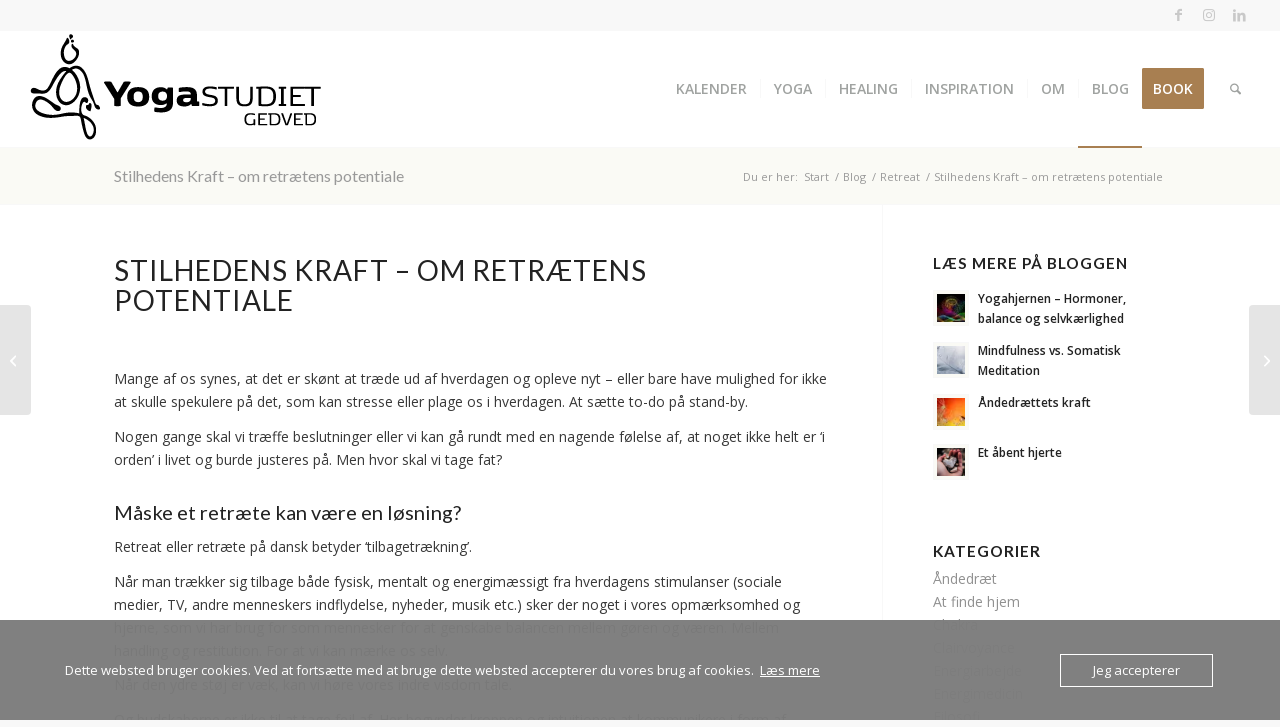

--- FILE ---
content_type: text/html; charset=UTF-8
request_url: https://www.birgittesondergaard.dk/stilhedens-kraft-om-retraetens-potentiale/
body_size: 26266
content:
<!DOCTYPE html>
<html lang="da-DK" class="html_stretched responsive av-preloader-disabled  html_header_top html_logo_left html_main_nav_header html_menu_right html_large html_header_sticky html_header_shrinking html_header_topbar_active html_mobile_menu_phone html_header_searchicon html_content_align_center html_header_unstick_top_disabled html_header_stretch html_elegant-blog html_av-overlay-side html_av-overlay-side-minimal html_av-submenu-noclone html_entry_id_7957 av-cookies-no-cookie-consent av-no-preview av-default-lightbox html_text_menu_active av-mobile-menu-switch-default">
<head>
<meta charset="UTF-8" />


<!-- mobile setting -->
<meta name="viewport" content="width=device-width, initial-scale=1">

<!-- Scripts/CSS and wp_head hook -->
<meta name='robots' content='index, follow, max-image-preview:large, max-snippet:-1, max-video-preview:-1' />

	<!-- This site is optimized with the Yoast SEO plugin v26.7 - https://yoast.com/wordpress/plugins/seo/ -->
	<title>Stilhedens Kraft - om retrætens potentiale - Birgitte Søndergaard</title>
	<meta name="description" content="Lykken er blot et åndedrag væk. Hvis vi er nok i ro til at kunne mærke det. Det er derfor jeg gerne vil have dig med på retræte – hvis du har lyst." />
	<link rel="canonical" href="https://www.birgittesondergaard.dk/stilhedens-kraft-om-retraetens-potentiale/" />
	<meta property="og:locale" content="da_DK" />
	<meta property="og:type" content="article" />
	<meta property="og:title" content="Stilhedens Kraft - om retrætens potentiale - Birgitte Søndergaard" />
	<meta property="og:description" content="Lykken er blot et åndedrag væk. Hvis vi er nok i ro til at kunne mærke det. Det er derfor jeg gerne vil have dig med på retræte – hvis du har lyst." />
	<meta property="og:url" content="https://www.birgittesondergaard.dk/stilhedens-kraft-om-retraetens-potentiale/" />
	<meta property="og:site_name" content="Birgitte Søndergaard" />
	<meta property="article:publisher" content="https://www.facebook.com/yogaigedved/" />
	<meta property="article:published_time" content="2021-06-17T20:30:56+00:00" />
	<meta property="article:modified_time" content="2022-12-04T13:15:31+00:00" />
	<meta property="og:image" content="https://usercontent.one/wp/www.birgittesondergaard.dk/wp-content/uploads/2021/05/Nygaardretreat_2.jpg?media=1767787694" />
	<meta property="og:image:width" content="640" />
	<meta property="og:image:height" content="640" />
	<meta property="og:image:type" content="image/jpeg" />
	<meta name="author" content="Birgitte" />
	<meta name="twitter:card" content="summary_large_image" />
	<meta name="twitter:creator" content="@b_sondergaard" />
	<meta name="twitter:site" content="@b_sondergaard" />
	<meta name="twitter:label1" content="Skrevet af" />
	<meta name="twitter:data1" content="Birgitte" />
	<meta name="twitter:label2" content="Estimeret læsetid" />
	<meta name="twitter:data2" content="6 minutter" />
	<script type="application/ld+json" class="yoast-schema-graph">{"@context":"https://schema.org","@graph":[{"@type":"Article","@id":"https://www.birgittesondergaard.dk/stilhedens-kraft-om-retraetens-potentiale/#article","isPartOf":{"@id":"https://www.birgittesondergaard.dk/stilhedens-kraft-om-retraetens-potentiale/"},"author":{"name":"Birgitte","@id":"https://www.birgittesondergaard.dk/#/schema/person/08fb84d69d92d2fbd2fc38a96c1b3c08"},"headline":"Stilhedens Kraft &#8211; om retrætens potentiale","datePublished":"2021-06-17T20:30:56+00:00","dateModified":"2022-12-04T13:15:31+00:00","mainEntityOfPage":{"@id":"https://www.birgittesondergaard.dk/stilhedens-kraft-om-retraetens-potentiale/"},"wordCount":1533,"commentCount":0,"image":{"@id":"https://www.birgittesondergaard.dk/stilhedens-kraft-om-retraetens-potentiale/#primaryimage"},"thumbnailUrl":"https://i0.wp.com/www.birgittesondergaard.dk/wp-content/uploads/2021/05/Nygaardretreat_2.jpg?fit=640%2C640&ssl=1","keywords":["afspænding","nervesystemet","nydelse i krop","smerter","stress","yoga"],"articleSection":["Retreat"],"inLanguage":"da-DK","potentialAction":[{"@type":"CommentAction","name":"Comment","target":["https://www.birgittesondergaard.dk/stilhedens-kraft-om-retraetens-potentiale/#respond"]}]},{"@type":"WebPage","@id":"https://www.birgittesondergaard.dk/stilhedens-kraft-om-retraetens-potentiale/","url":"https://www.birgittesondergaard.dk/stilhedens-kraft-om-retraetens-potentiale/","name":"Stilhedens Kraft - om retrætens potentiale - Birgitte Søndergaard","isPartOf":{"@id":"https://www.birgittesondergaard.dk/#website"},"primaryImageOfPage":{"@id":"https://www.birgittesondergaard.dk/stilhedens-kraft-om-retraetens-potentiale/#primaryimage"},"image":{"@id":"https://www.birgittesondergaard.dk/stilhedens-kraft-om-retraetens-potentiale/#primaryimage"},"thumbnailUrl":"https://i0.wp.com/www.birgittesondergaard.dk/wp-content/uploads/2021/05/Nygaardretreat_2.jpg?fit=640%2C640&ssl=1","datePublished":"2021-06-17T20:30:56+00:00","dateModified":"2022-12-04T13:15:31+00:00","author":{"@id":"https://www.birgittesondergaard.dk/#/schema/person/08fb84d69d92d2fbd2fc38a96c1b3c08"},"description":"Lykken er blot et åndedrag væk. Hvis vi er nok i ro til at kunne mærke det. Det er derfor jeg gerne vil have dig med på retræte – hvis du har lyst.","breadcrumb":{"@id":"https://www.birgittesondergaard.dk/stilhedens-kraft-om-retraetens-potentiale/#breadcrumb"},"inLanguage":"da-DK","potentialAction":[{"@type":"ReadAction","target":["https://www.birgittesondergaard.dk/stilhedens-kraft-om-retraetens-potentiale/"]}]},{"@type":"ImageObject","inLanguage":"da-DK","@id":"https://www.birgittesondergaard.dk/stilhedens-kraft-om-retraetens-potentiale/#primaryimage","url":"https://i0.wp.com/www.birgittesondergaard.dk/wp-content/uploads/2021/05/Nygaardretreat_2.jpg?fit=640%2C640&ssl=1","contentUrl":"https://i0.wp.com/www.birgittesondergaard.dk/wp-content/uploads/2021/05/Nygaardretreat_2.jpg?fit=640%2C640&ssl=1","width":640,"height":640},{"@type":"BreadcrumbList","@id":"https://www.birgittesondergaard.dk/stilhedens-kraft-om-retraetens-potentiale/#breadcrumb","itemListElement":[{"@type":"ListItem","position":1,"name":"Hjem","item":"https://www.birgittesondergaard.dk/yogastudiet-gedved/"},{"@type":"ListItem","position":2,"name":"Stilhedens Kraft &#8211; om retrætens potentiale"}]},{"@type":"WebSite","@id":"https://www.birgittesondergaard.dk/#website","url":"https://www.birgittesondergaard.dk/","name":"Birgitte Søndergaard","description":"YogaSTUDIET GEDVED","potentialAction":[{"@type":"SearchAction","target":{"@type":"EntryPoint","urlTemplate":"https://www.birgittesondergaard.dk/?s={search_term_string}"},"query-input":{"@type":"PropertyValueSpecification","valueRequired":true,"valueName":"search_term_string"}}],"inLanguage":"da-DK"},{"@type":"Person","@id":"https://www.birgittesondergaard.dk/#/schema/person/08fb84d69d92d2fbd2fc38a96c1b3c08","name":"Birgitte","image":{"@type":"ImageObject","inLanguage":"da-DK","@id":"https://www.birgittesondergaard.dk/#/schema/person/image/","url":"https://secure.gravatar.com/avatar/38cf4729c57a51fefd134efa3b01f8da045a26692d2d728d5f1d83d5307a4d0b?s=96&d=mm&r=g","contentUrl":"https://secure.gravatar.com/avatar/38cf4729c57a51fefd134efa3b01f8da045a26692d2d728d5f1d83d5307a4d0b?s=96&d=mm&r=g","caption":"Birgitte"},"sameAs":["https://www.birgittesondergaard.dk/"],"url":"https://www.birgittesondergaard.dk/author/birgitte/"}]}</script>
	<!-- / Yoast SEO plugin. -->


<link rel='dns-prefetch' href='//stats.wp.com' />
<link rel='preconnect' href='//i0.wp.com' />
<link rel='preconnect' href='//c0.wp.com' />
<link rel="alternate" type="application/rss+xml" title="Birgitte Søndergaard &raquo; Feed" href="https://www.birgittesondergaard.dk/feed/" />
<link rel="alternate" type="application/rss+xml" title="Birgitte Søndergaard &raquo;-kommentar-feed" href="https://www.birgittesondergaard.dk/comments/feed/" />
<link rel="alternate" type="application/rss+xml" title="Birgitte Søndergaard &raquo; Stilhedens Kraft &#8211; om retrætens potentiale-kommentar-feed" href="https://www.birgittesondergaard.dk/stilhedens-kraft-om-retraetens-potentiale/feed/" />
<link rel="alternate" title="oEmbed (JSON)" type="application/json+oembed" href="https://www.birgittesondergaard.dk/wp-json/oembed/1.0/embed?url=https%3A%2F%2Fwww.birgittesondergaard.dk%2Fstilhedens-kraft-om-retraetens-potentiale%2F" />
<link rel="alternate" title="oEmbed (XML)" type="text/xml+oembed" href="https://www.birgittesondergaard.dk/wp-json/oembed/1.0/embed?url=https%3A%2F%2Fwww.birgittesondergaard.dk%2Fstilhedens-kraft-om-retraetens-potentiale%2F&#038;format=xml" />
		<!-- This site uses the Google Analytics by MonsterInsights plugin v9.11.1 - Using Analytics tracking - https://www.monsterinsights.com/ -->
		<!-- Note: MonsterInsights is not currently configured on this site. The site owner needs to authenticate with Google Analytics in the MonsterInsights settings panel. -->
					<!-- No tracking code set -->
				<!-- / Google Analytics by MonsterInsights -->
		
<!-- google webfont font replacement -->

			<script type='text/javascript'>

				(function() {

					/*	check if webfonts are disabled by user setting via cookie - or user must opt in.	*/
					var html = document.getElementsByTagName('html')[0];
					var cookie_check = html.className.indexOf('av-cookies-needs-opt-in') >= 0 || html.className.indexOf('av-cookies-can-opt-out') >= 0;
					var allow_continue = true;
					var silent_accept_cookie = html.className.indexOf('av-cookies-user-silent-accept') >= 0;

					if( cookie_check && ! silent_accept_cookie )
					{
						if( ! document.cookie.match(/aviaCookieConsent/) || html.className.indexOf('av-cookies-session-refused') >= 0 )
						{
							allow_continue = false;
						}
						else
						{
							if( ! document.cookie.match(/aviaPrivacyRefuseCookiesHideBar/) )
							{
								allow_continue = false;
							}
							else if( ! document.cookie.match(/aviaPrivacyEssentialCookiesEnabled/) )
							{
								allow_continue = false;
							}
							else if( document.cookie.match(/aviaPrivacyGoogleWebfontsDisabled/) )
							{
								allow_continue = false;
							}
						}
					}

					if( allow_continue )
					{
						var f = document.createElement('link');

						f.type 	= 'text/css';
						f.rel 	= 'stylesheet';
						f.href 	= 'https://fonts.googleapis.com/css?family=Lato:300,400,700%7COpen+Sans:400,600&display=auto';
						f.id 	= 'avia-google-webfont';

						document.getElementsByTagName('head')[0].appendChild(f);
					}
				})();

			</script>
			<style id='wp-img-auto-sizes-contain-inline-css' type='text/css'>
img:is([sizes=auto i],[sizes^="auto," i]){contain-intrinsic-size:3000px 1500px}
/*# sourceURL=wp-img-auto-sizes-contain-inline-css */
</style>
<style id='wp-emoji-styles-inline-css' type='text/css'>

	img.wp-smiley, img.emoji {
		display: inline !important;
		border: none !important;
		box-shadow: none !important;
		height: 1em !important;
		width: 1em !important;
		margin: 0 0.07em !important;
		vertical-align: -0.1em !important;
		background: none !important;
		padding: 0 !important;
	}
/*# sourceURL=wp-emoji-styles-inline-css */
</style>
<style id='wp-block-library-inline-css' type='text/css'>
:root{
  --wp-block-synced-color:#7a00df;
  --wp-block-synced-color--rgb:122, 0, 223;
  --wp-bound-block-color:var(--wp-block-synced-color);
  --wp-editor-canvas-background:#ddd;
  --wp-admin-theme-color:#007cba;
  --wp-admin-theme-color--rgb:0, 124, 186;
  --wp-admin-theme-color-darker-10:#006ba1;
  --wp-admin-theme-color-darker-10--rgb:0, 107, 160.5;
  --wp-admin-theme-color-darker-20:#005a87;
  --wp-admin-theme-color-darker-20--rgb:0, 90, 135;
  --wp-admin-border-width-focus:2px;
}
@media (min-resolution:192dpi){
  :root{
    --wp-admin-border-width-focus:1.5px;
  }
}
.wp-element-button{
  cursor:pointer;
}

:root .has-very-light-gray-background-color{
  background-color:#eee;
}
:root .has-very-dark-gray-background-color{
  background-color:#313131;
}
:root .has-very-light-gray-color{
  color:#eee;
}
:root .has-very-dark-gray-color{
  color:#313131;
}
:root .has-vivid-green-cyan-to-vivid-cyan-blue-gradient-background{
  background:linear-gradient(135deg, #00d084, #0693e3);
}
:root .has-purple-crush-gradient-background{
  background:linear-gradient(135deg, #34e2e4, #4721fb 50%, #ab1dfe);
}
:root .has-hazy-dawn-gradient-background{
  background:linear-gradient(135deg, #faaca8, #dad0ec);
}
:root .has-subdued-olive-gradient-background{
  background:linear-gradient(135deg, #fafae1, #67a671);
}
:root .has-atomic-cream-gradient-background{
  background:linear-gradient(135deg, #fdd79a, #004a59);
}
:root .has-nightshade-gradient-background{
  background:linear-gradient(135deg, #330968, #31cdcf);
}
:root .has-midnight-gradient-background{
  background:linear-gradient(135deg, #020381, #2874fc);
}
:root{
  --wp--preset--font-size--normal:16px;
  --wp--preset--font-size--huge:42px;
}

.has-regular-font-size{
  font-size:1em;
}

.has-larger-font-size{
  font-size:2.625em;
}

.has-normal-font-size{
  font-size:var(--wp--preset--font-size--normal);
}

.has-huge-font-size{
  font-size:var(--wp--preset--font-size--huge);
}

.has-text-align-center{
  text-align:center;
}

.has-text-align-left{
  text-align:left;
}

.has-text-align-right{
  text-align:right;
}

.has-fit-text{
  white-space:nowrap !important;
}

#end-resizable-editor-section{
  display:none;
}

.aligncenter{
  clear:both;
}

.items-justified-left{
  justify-content:flex-start;
}

.items-justified-center{
  justify-content:center;
}

.items-justified-right{
  justify-content:flex-end;
}

.items-justified-space-between{
  justify-content:space-between;
}

.screen-reader-text{
  border:0;
  clip-path:inset(50%);
  height:1px;
  margin:-1px;
  overflow:hidden;
  padding:0;
  position:absolute;
  width:1px;
  word-wrap:normal !important;
}

.screen-reader-text:focus{
  background-color:#ddd;
  clip-path:none;
  color:#444;
  display:block;
  font-size:1em;
  height:auto;
  left:5px;
  line-height:normal;
  padding:15px 23px 14px;
  text-decoration:none;
  top:5px;
  width:auto;
  z-index:100000;
}
html :where(.has-border-color){
  border-style:solid;
}

html :where([style*=border-top-color]){
  border-top-style:solid;
}

html :where([style*=border-right-color]){
  border-right-style:solid;
}

html :where([style*=border-bottom-color]){
  border-bottom-style:solid;
}

html :where([style*=border-left-color]){
  border-left-style:solid;
}

html :where([style*=border-width]){
  border-style:solid;
}

html :where([style*=border-top-width]){
  border-top-style:solid;
}

html :where([style*=border-right-width]){
  border-right-style:solid;
}

html :where([style*=border-bottom-width]){
  border-bottom-style:solid;
}

html :where([style*=border-left-width]){
  border-left-style:solid;
}
html :where(img[class*=wp-image-]){
  height:auto;
  max-width:100%;
}
:where(figure){
  margin:0 0 1em;
}

html :where(.is-position-sticky){
  --wp-admin--admin-bar--position-offset:var(--wp-admin--admin-bar--height, 0px);
}

@media screen and (max-width:600px){
  html :where(.is-position-sticky){
    --wp-admin--admin-bar--position-offset:0px;
  }
}

/*# sourceURL=wp-block-library-inline-css */
</style><style id='global-styles-inline-css' type='text/css'>
:root{--wp--preset--aspect-ratio--square: 1;--wp--preset--aspect-ratio--4-3: 4/3;--wp--preset--aspect-ratio--3-4: 3/4;--wp--preset--aspect-ratio--3-2: 3/2;--wp--preset--aspect-ratio--2-3: 2/3;--wp--preset--aspect-ratio--16-9: 16/9;--wp--preset--aspect-ratio--9-16: 9/16;--wp--preset--color--black: #000000;--wp--preset--color--cyan-bluish-gray: #abb8c3;--wp--preset--color--white: #ffffff;--wp--preset--color--pale-pink: #f78da7;--wp--preset--color--vivid-red: #cf2e2e;--wp--preset--color--luminous-vivid-orange: #ff6900;--wp--preset--color--luminous-vivid-amber: #fcb900;--wp--preset--color--light-green-cyan: #7bdcb5;--wp--preset--color--vivid-green-cyan: #00d084;--wp--preset--color--pale-cyan-blue: #8ed1fc;--wp--preset--color--vivid-cyan-blue: #0693e3;--wp--preset--color--vivid-purple: #9b51e0;--wp--preset--color--metallic-red: #b02b2c;--wp--preset--color--maximum-yellow-red: #edae44;--wp--preset--color--yellow-sun: #eeee22;--wp--preset--color--palm-leaf: #83a846;--wp--preset--color--aero: #7bb0e7;--wp--preset--color--old-lavender: #745f7e;--wp--preset--color--steel-teal: #5f8789;--wp--preset--color--raspberry-pink: #d65799;--wp--preset--color--medium-turquoise: #4ecac2;--wp--preset--gradient--vivid-cyan-blue-to-vivid-purple: linear-gradient(135deg,rgb(6,147,227) 0%,rgb(155,81,224) 100%);--wp--preset--gradient--light-green-cyan-to-vivid-green-cyan: linear-gradient(135deg,rgb(122,220,180) 0%,rgb(0,208,130) 100%);--wp--preset--gradient--luminous-vivid-amber-to-luminous-vivid-orange: linear-gradient(135deg,rgb(252,185,0) 0%,rgb(255,105,0) 100%);--wp--preset--gradient--luminous-vivid-orange-to-vivid-red: linear-gradient(135deg,rgb(255,105,0) 0%,rgb(207,46,46) 100%);--wp--preset--gradient--very-light-gray-to-cyan-bluish-gray: linear-gradient(135deg,rgb(238,238,238) 0%,rgb(169,184,195) 100%);--wp--preset--gradient--cool-to-warm-spectrum: linear-gradient(135deg,rgb(74,234,220) 0%,rgb(151,120,209) 20%,rgb(207,42,186) 40%,rgb(238,44,130) 60%,rgb(251,105,98) 80%,rgb(254,248,76) 100%);--wp--preset--gradient--blush-light-purple: linear-gradient(135deg,rgb(255,206,236) 0%,rgb(152,150,240) 100%);--wp--preset--gradient--blush-bordeaux: linear-gradient(135deg,rgb(254,205,165) 0%,rgb(254,45,45) 50%,rgb(107,0,62) 100%);--wp--preset--gradient--luminous-dusk: linear-gradient(135deg,rgb(255,203,112) 0%,rgb(199,81,192) 50%,rgb(65,88,208) 100%);--wp--preset--gradient--pale-ocean: linear-gradient(135deg,rgb(255,245,203) 0%,rgb(182,227,212) 50%,rgb(51,167,181) 100%);--wp--preset--gradient--electric-grass: linear-gradient(135deg,rgb(202,248,128) 0%,rgb(113,206,126) 100%);--wp--preset--gradient--midnight: linear-gradient(135deg,rgb(2,3,129) 0%,rgb(40,116,252) 100%);--wp--preset--font-size--small: 1rem;--wp--preset--font-size--medium: 1.125rem;--wp--preset--font-size--large: 1.75rem;--wp--preset--font-size--x-large: clamp(1.75rem, 3vw, 2.25rem);--wp--preset--spacing--20: 0.44rem;--wp--preset--spacing--30: 0.67rem;--wp--preset--spacing--40: 1rem;--wp--preset--spacing--50: 1.5rem;--wp--preset--spacing--60: 2.25rem;--wp--preset--spacing--70: 3.38rem;--wp--preset--spacing--80: 5.06rem;--wp--preset--shadow--natural: 6px 6px 9px rgba(0, 0, 0, 0.2);--wp--preset--shadow--deep: 12px 12px 50px rgba(0, 0, 0, 0.4);--wp--preset--shadow--sharp: 6px 6px 0px rgba(0, 0, 0, 0.2);--wp--preset--shadow--outlined: 6px 6px 0px -3px rgb(255, 255, 255), 6px 6px rgb(0, 0, 0);--wp--preset--shadow--crisp: 6px 6px 0px rgb(0, 0, 0);}:root { --wp--style--global--content-size: 800px;--wp--style--global--wide-size: 1130px; }:where(body) { margin: 0; }.wp-site-blocks > .alignleft { float: left; margin-right: 2em; }.wp-site-blocks > .alignright { float: right; margin-left: 2em; }.wp-site-blocks > .aligncenter { justify-content: center; margin-left: auto; margin-right: auto; }:where(.is-layout-flex){gap: 0.5em;}:where(.is-layout-grid){gap: 0.5em;}.is-layout-flow > .alignleft{float: left;margin-inline-start: 0;margin-inline-end: 2em;}.is-layout-flow > .alignright{float: right;margin-inline-start: 2em;margin-inline-end: 0;}.is-layout-flow > .aligncenter{margin-left: auto !important;margin-right: auto !important;}.is-layout-constrained > .alignleft{float: left;margin-inline-start: 0;margin-inline-end: 2em;}.is-layout-constrained > .alignright{float: right;margin-inline-start: 2em;margin-inline-end: 0;}.is-layout-constrained > .aligncenter{margin-left: auto !important;margin-right: auto !important;}.is-layout-constrained > :where(:not(.alignleft):not(.alignright):not(.alignfull)){max-width: var(--wp--style--global--content-size);margin-left: auto !important;margin-right: auto !important;}.is-layout-constrained > .alignwide{max-width: var(--wp--style--global--wide-size);}body .is-layout-flex{display: flex;}.is-layout-flex{flex-wrap: wrap;align-items: center;}.is-layout-flex > :is(*, div){margin: 0;}body .is-layout-grid{display: grid;}.is-layout-grid > :is(*, div){margin: 0;}body{padding-top: 0px;padding-right: 0px;padding-bottom: 0px;padding-left: 0px;}a:where(:not(.wp-element-button)){text-decoration: underline;}:root :where(.wp-element-button, .wp-block-button__link){background-color: #32373c;border-width: 0;color: #fff;font-family: inherit;font-size: inherit;font-style: inherit;font-weight: inherit;letter-spacing: inherit;line-height: inherit;padding-top: calc(0.667em + 2px);padding-right: calc(1.333em + 2px);padding-bottom: calc(0.667em + 2px);padding-left: calc(1.333em + 2px);text-decoration: none;text-transform: inherit;}.has-black-color{color: var(--wp--preset--color--black) !important;}.has-cyan-bluish-gray-color{color: var(--wp--preset--color--cyan-bluish-gray) !important;}.has-white-color{color: var(--wp--preset--color--white) !important;}.has-pale-pink-color{color: var(--wp--preset--color--pale-pink) !important;}.has-vivid-red-color{color: var(--wp--preset--color--vivid-red) !important;}.has-luminous-vivid-orange-color{color: var(--wp--preset--color--luminous-vivid-orange) !important;}.has-luminous-vivid-amber-color{color: var(--wp--preset--color--luminous-vivid-amber) !important;}.has-light-green-cyan-color{color: var(--wp--preset--color--light-green-cyan) !important;}.has-vivid-green-cyan-color{color: var(--wp--preset--color--vivid-green-cyan) !important;}.has-pale-cyan-blue-color{color: var(--wp--preset--color--pale-cyan-blue) !important;}.has-vivid-cyan-blue-color{color: var(--wp--preset--color--vivid-cyan-blue) !important;}.has-vivid-purple-color{color: var(--wp--preset--color--vivid-purple) !important;}.has-metallic-red-color{color: var(--wp--preset--color--metallic-red) !important;}.has-maximum-yellow-red-color{color: var(--wp--preset--color--maximum-yellow-red) !important;}.has-yellow-sun-color{color: var(--wp--preset--color--yellow-sun) !important;}.has-palm-leaf-color{color: var(--wp--preset--color--palm-leaf) !important;}.has-aero-color{color: var(--wp--preset--color--aero) !important;}.has-old-lavender-color{color: var(--wp--preset--color--old-lavender) !important;}.has-steel-teal-color{color: var(--wp--preset--color--steel-teal) !important;}.has-raspberry-pink-color{color: var(--wp--preset--color--raspberry-pink) !important;}.has-medium-turquoise-color{color: var(--wp--preset--color--medium-turquoise) !important;}.has-black-background-color{background-color: var(--wp--preset--color--black) !important;}.has-cyan-bluish-gray-background-color{background-color: var(--wp--preset--color--cyan-bluish-gray) !important;}.has-white-background-color{background-color: var(--wp--preset--color--white) !important;}.has-pale-pink-background-color{background-color: var(--wp--preset--color--pale-pink) !important;}.has-vivid-red-background-color{background-color: var(--wp--preset--color--vivid-red) !important;}.has-luminous-vivid-orange-background-color{background-color: var(--wp--preset--color--luminous-vivid-orange) !important;}.has-luminous-vivid-amber-background-color{background-color: var(--wp--preset--color--luminous-vivid-amber) !important;}.has-light-green-cyan-background-color{background-color: var(--wp--preset--color--light-green-cyan) !important;}.has-vivid-green-cyan-background-color{background-color: var(--wp--preset--color--vivid-green-cyan) !important;}.has-pale-cyan-blue-background-color{background-color: var(--wp--preset--color--pale-cyan-blue) !important;}.has-vivid-cyan-blue-background-color{background-color: var(--wp--preset--color--vivid-cyan-blue) !important;}.has-vivid-purple-background-color{background-color: var(--wp--preset--color--vivid-purple) !important;}.has-metallic-red-background-color{background-color: var(--wp--preset--color--metallic-red) !important;}.has-maximum-yellow-red-background-color{background-color: var(--wp--preset--color--maximum-yellow-red) !important;}.has-yellow-sun-background-color{background-color: var(--wp--preset--color--yellow-sun) !important;}.has-palm-leaf-background-color{background-color: var(--wp--preset--color--palm-leaf) !important;}.has-aero-background-color{background-color: var(--wp--preset--color--aero) !important;}.has-old-lavender-background-color{background-color: var(--wp--preset--color--old-lavender) !important;}.has-steel-teal-background-color{background-color: var(--wp--preset--color--steel-teal) !important;}.has-raspberry-pink-background-color{background-color: var(--wp--preset--color--raspberry-pink) !important;}.has-medium-turquoise-background-color{background-color: var(--wp--preset--color--medium-turquoise) !important;}.has-black-border-color{border-color: var(--wp--preset--color--black) !important;}.has-cyan-bluish-gray-border-color{border-color: var(--wp--preset--color--cyan-bluish-gray) !important;}.has-white-border-color{border-color: var(--wp--preset--color--white) !important;}.has-pale-pink-border-color{border-color: var(--wp--preset--color--pale-pink) !important;}.has-vivid-red-border-color{border-color: var(--wp--preset--color--vivid-red) !important;}.has-luminous-vivid-orange-border-color{border-color: var(--wp--preset--color--luminous-vivid-orange) !important;}.has-luminous-vivid-amber-border-color{border-color: var(--wp--preset--color--luminous-vivid-amber) !important;}.has-light-green-cyan-border-color{border-color: var(--wp--preset--color--light-green-cyan) !important;}.has-vivid-green-cyan-border-color{border-color: var(--wp--preset--color--vivid-green-cyan) !important;}.has-pale-cyan-blue-border-color{border-color: var(--wp--preset--color--pale-cyan-blue) !important;}.has-vivid-cyan-blue-border-color{border-color: var(--wp--preset--color--vivid-cyan-blue) !important;}.has-vivid-purple-border-color{border-color: var(--wp--preset--color--vivid-purple) !important;}.has-metallic-red-border-color{border-color: var(--wp--preset--color--metallic-red) !important;}.has-maximum-yellow-red-border-color{border-color: var(--wp--preset--color--maximum-yellow-red) !important;}.has-yellow-sun-border-color{border-color: var(--wp--preset--color--yellow-sun) !important;}.has-palm-leaf-border-color{border-color: var(--wp--preset--color--palm-leaf) !important;}.has-aero-border-color{border-color: var(--wp--preset--color--aero) !important;}.has-old-lavender-border-color{border-color: var(--wp--preset--color--old-lavender) !important;}.has-steel-teal-border-color{border-color: var(--wp--preset--color--steel-teal) !important;}.has-raspberry-pink-border-color{border-color: var(--wp--preset--color--raspberry-pink) !important;}.has-medium-turquoise-border-color{border-color: var(--wp--preset--color--medium-turquoise) !important;}.has-vivid-cyan-blue-to-vivid-purple-gradient-background{background: var(--wp--preset--gradient--vivid-cyan-blue-to-vivid-purple) !important;}.has-light-green-cyan-to-vivid-green-cyan-gradient-background{background: var(--wp--preset--gradient--light-green-cyan-to-vivid-green-cyan) !important;}.has-luminous-vivid-amber-to-luminous-vivid-orange-gradient-background{background: var(--wp--preset--gradient--luminous-vivid-amber-to-luminous-vivid-orange) !important;}.has-luminous-vivid-orange-to-vivid-red-gradient-background{background: var(--wp--preset--gradient--luminous-vivid-orange-to-vivid-red) !important;}.has-very-light-gray-to-cyan-bluish-gray-gradient-background{background: var(--wp--preset--gradient--very-light-gray-to-cyan-bluish-gray) !important;}.has-cool-to-warm-spectrum-gradient-background{background: var(--wp--preset--gradient--cool-to-warm-spectrum) !important;}.has-blush-light-purple-gradient-background{background: var(--wp--preset--gradient--blush-light-purple) !important;}.has-blush-bordeaux-gradient-background{background: var(--wp--preset--gradient--blush-bordeaux) !important;}.has-luminous-dusk-gradient-background{background: var(--wp--preset--gradient--luminous-dusk) !important;}.has-pale-ocean-gradient-background{background: var(--wp--preset--gradient--pale-ocean) !important;}.has-electric-grass-gradient-background{background: var(--wp--preset--gradient--electric-grass) !important;}.has-midnight-gradient-background{background: var(--wp--preset--gradient--midnight) !important;}.has-small-font-size{font-size: var(--wp--preset--font-size--small) !important;}.has-medium-font-size{font-size: var(--wp--preset--font-size--medium) !important;}.has-large-font-size{font-size: var(--wp--preset--font-size--large) !important;}.has-x-large-font-size{font-size: var(--wp--preset--font-size--x-large) !important;}
/*# sourceURL=global-styles-inline-css */
</style>
<style id='core-block-supports-inline-css' type='text/css'>
/**
 * Core styles: block-supports
 */

/*# sourceURL=core-block-supports-inline-css */
</style>

<link rel='stylesheet' id='oc_cb_css_fr-css' href='https://usercontent.one/wp/www.birgittesondergaard.dk/wp-content/plugins/onecom-themes-plugins/assets/css/cookie-banner-frontend.css?ver=5.0.1&media=1767787694' type='text/css' media='all' />
<link rel='stylesheet' id='avia-merged-styles-css' href='https://usercontent.one/wp/www.birgittesondergaard.dk/wp-content/uploads/dynamic_avia/avia-merged-styles-23c65724646fe733180ea6716d65c44f---696910879dde5.css?media=1767787694' type='text/css' media='all' />
<link rel='stylesheet' id='avia-single-post-7957-css' href='https://usercontent.one/wp/www.birgittesondergaard.dk/wp-content/uploads/dynamic_avia/avia_posts_css/post-7957.css?media=1767787694?ver=ver-1768624530' type='text/css' media='all' />
<script type="text/javascript" src="https://c0.wp.com/c/6.9/wp-includes/js/jquery/jquery.js" id="jquery-core-js"></script>
<script type="text/javascript" src="https://c0.wp.com/c/6.9/wp-includes/js/jquery/jquery-migrate.js" id="jquery-migrate-js"></script>
<script type="text/javascript" src="https://usercontent.one/wp/www.birgittesondergaard.dk/wp-content/uploads/dynamic_avia/avia-head-scripts-4eef96767e7ec578c4dcc5eae96076c2---69691087aa9c4.js?media=1767787694" id="avia-head-scripts-js"></script>
<link rel="https://api.w.org/" href="https://www.birgittesondergaard.dk/wp-json/" /><link rel="alternate" title="JSON" type="application/json" href="https://www.birgittesondergaard.dk/wp-json/wp/v2/posts/7957" /><link rel="EditURI" type="application/rsd+xml" title="RSD" href="https://www.birgittesondergaard.dk/xmlrpc.php?rsd" />
<meta name="generator" content="WordPress 6.9" />
<link rel='shortlink' href='https://www.birgittesondergaard.dk/?p=7957' />
<style>[class*=" icon-oc-"],[class^=icon-oc-]{speak:none;font-style:normal;font-weight:400;font-variant:normal;text-transform:none;line-height:1;-webkit-font-smoothing:antialiased;-moz-osx-font-smoothing:grayscale}.icon-oc-one-com-white-32px-fill:before{content:"901"}.icon-oc-one-com:before{content:"900"}#one-com-icon,.toplevel_page_onecom-wp .wp-menu-image{speak:none;display:flex;align-items:center;justify-content:center;text-transform:none;line-height:1;-webkit-font-smoothing:antialiased;-moz-osx-font-smoothing:grayscale}.onecom-wp-admin-bar-item>a,.toplevel_page_onecom-wp>.wp-menu-name{font-size:16px;font-weight:400;line-height:1}.toplevel_page_onecom-wp>.wp-menu-name img{width:69px;height:9px;}.wp-submenu-wrap.wp-submenu>.wp-submenu-head>img{width:88px;height:auto}.onecom-wp-admin-bar-item>a img{height:7px!important}.onecom-wp-admin-bar-item>a img,.toplevel_page_onecom-wp>.wp-menu-name img{opacity:.8}.onecom-wp-admin-bar-item.hover>a img,.toplevel_page_onecom-wp.wp-has-current-submenu>.wp-menu-name img,li.opensub>a.toplevel_page_onecom-wp>.wp-menu-name img{opacity:1}#one-com-icon:before,.onecom-wp-admin-bar-item>a:before,.toplevel_page_onecom-wp>.wp-menu-image:before{content:'';position:static!important;background-color:rgba(240,245,250,.4);border-radius:102px;width:18px;height:18px;padding:0!important}.onecom-wp-admin-bar-item>a:before{width:14px;height:14px}.onecom-wp-admin-bar-item.hover>a:before,.toplevel_page_onecom-wp.opensub>a>.wp-menu-image:before,.toplevel_page_onecom-wp.wp-has-current-submenu>.wp-menu-image:before{background-color:#76b82a}.onecom-wp-admin-bar-item>a{display:inline-flex!important;align-items:center;justify-content:center}#one-com-logo-wrapper{font-size:4em}#one-com-icon{vertical-align:middle}.imagify-welcome{display:none !important;}</style>	<style>img#wpstats{display:none}</style>
		
<link rel="icon" href="https://usercontent.one/wp/www.birgittesondergaard.dk/wp-content/uploads/2018/12/logo-birgitte-s©ndergaard-vandmærke-hjerte_BS-300x300.png?media=1767787694" type="image/png">
<!--[if lt IE 9]><script src="https://usercontent.one/wp/www.birgittesondergaard.dk/wp-content/themes/enfold/js/html5shiv.js?media=1767787694"></script><![endif]--><link rel="profile" href="https://gmpg.org/xfn/11" />
<link rel="alternate" type="application/rss+xml" title="Birgitte Søndergaard RSS2 Feed" href="https://www.birgittesondergaard.dk/feed/" />
<link rel="pingback" href="https://www.birgittesondergaard.dk/xmlrpc.php" />

<!-- To speed up the rendering and to display the site as fast as possible to the user we include some styles and scripts for above the fold content inline -->
<script type="text/javascript">'use strict';var avia_is_mobile=!1;if(/Android|webOS|iPhone|iPad|iPod|BlackBerry|IEMobile|Opera Mini/i.test(navigator.userAgent)&&'ontouchstart' in document.documentElement){avia_is_mobile=!0;document.documentElement.className+=' avia_mobile '}
else{document.documentElement.className+=' avia_desktop '};document.documentElement.className+=' js_active ';(function(){var e=['-webkit-','-moz-','-ms-',''],n='',o=!1,a=!1;for(var t in e){if(e[t]+'transform' in document.documentElement.style){o=!0;n=e[t]+'transform'};if(e[t]+'perspective' in document.documentElement.style){a=!0}};if(o){document.documentElement.className+=' avia_transform '};if(a){document.documentElement.className+=' avia_transform3d '};if(typeof document.getElementsByClassName=='function'&&typeof document.documentElement.getBoundingClientRect=='function'&&avia_is_mobile==!1){if(n&&window.innerHeight>0){setTimeout(function(){var e=0,o={},a=0,t=document.getElementsByClassName('av-parallax'),i=window.pageYOffset||document.documentElement.scrollTop;for(e=0;e<t.length;e++){t[e].style.top='0px';o=t[e].getBoundingClientRect();a=Math.ceil((window.innerHeight+i-o.top)*0.3);t[e].style[n]='translate(0px, '+a+'px)';t[e].style.top='auto';t[e].className+=' enabled-parallax '}},50)}}})();</script><style type="text/css">
		@font-face {font-family: 'entypo-fontello-enfold'; font-weight: normal; font-style: normal; font-display: auto;
		src: url('https://usercontent.one/wp/www.birgittesondergaard.dk/wp-content/themes/enfold/config-templatebuilder/avia-template-builder/assets/fonts/entypo-fontello-enfold/entypo-fontello-enfold.woff2?media=1767787694') format('woff2'),
		url('https://usercontent.one/wp/www.birgittesondergaard.dk/wp-content/themes/enfold/config-templatebuilder/avia-template-builder/assets/fonts/entypo-fontello-enfold/entypo-fontello-enfold.woff?media=1767787694') format('woff'),
		url('https://usercontent.one/wp/www.birgittesondergaard.dk/wp-content/themes/enfold/config-templatebuilder/avia-template-builder/assets/fonts/entypo-fontello-enfold/entypo-fontello-enfold.ttf?media=1767787694') format('truetype'),
		url('https://usercontent.one/wp/www.birgittesondergaard.dk/wp-content/themes/enfold/config-templatebuilder/avia-template-builder/assets/fonts/entypo-fontello-enfold/entypo-fontello-enfold.svg?media=1767787694#entypo-fontello-enfold') format('svg'),
		url('https://usercontent.one/wp/www.birgittesondergaard.dk/wp-content/themes/enfold/config-templatebuilder/avia-template-builder/assets/fonts/entypo-fontello-enfold/entypo-fontello-enfold.eot?media=1767787694'),
		url('https://usercontent.one/wp/www.birgittesondergaard.dk/wp-content/themes/enfold/config-templatebuilder/avia-template-builder/assets/fonts/entypo-fontello-enfold/entypo-fontello-enfold.eot?media=1767787694?#iefix') format('embedded-opentype');
		}

		#top .avia-font-entypo-fontello-enfold, body .avia-font-entypo-fontello-enfold, html body [data-av_iconfont='entypo-fontello-enfold']:before{ font-family: 'entypo-fontello-enfold'; }
		
		@font-face {font-family: 'entypo-fontello'; font-weight: normal; font-style: normal; font-display: auto;
		src: url('https://usercontent.one/wp/www.birgittesondergaard.dk/wp-content/themes/enfold/config-templatebuilder/avia-template-builder/assets/fonts/entypo-fontello/entypo-fontello.woff2?media=1767787694') format('woff2'),
		url('https://usercontent.one/wp/www.birgittesondergaard.dk/wp-content/themes/enfold/config-templatebuilder/avia-template-builder/assets/fonts/entypo-fontello/entypo-fontello.woff?media=1767787694') format('woff'),
		url('https://usercontent.one/wp/www.birgittesondergaard.dk/wp-content/themes/enfold/config-templatebuilder/avia-template-builder/assets/fonts/entypo-fontello/entypo-fontello.ttf?media=1767787694') format('truetype'),
		url('https://usercontent.one/wp/www.birgittesondergaard.dk/wp-content/themes/enfold/config-templatebuilder/avia-template-builder/assets/fonts/entypo-fontello/entypo-fontello.svg?media=1767787694#entypo-fontello') format('svg'),
		url('https://usercontent.one/wp/www.birgittesondergaard.dk/wp-content/themes/enfold/config-templatebuilder/avia-template-builder/assets/fonts/entypo-fontello/entypo-fontello.eot?media=1767787694'),
		url('https://usercontent.one/wp/www.birgittesondergaard.dk/wp-content/themes/enfold/config-templatebuilder/avia-template-builder/assets/fonts/entypo-fontello/entypo-fontello.eot?media=1767787694?#iefix') format('embedded-opentype');
		}

		#top .avia-font-entypo-fontello, body .avia-font-entypo-fontello, html body [data-av_iconfont='entypo-fontello']:before{ font-family: 'entypo-fontello'; }
		</style>

<!--
Debugging Info for Theme support: 

Theme: Enfold
Version: 7.1.3
Installed: enfold
AviaFramework Version: 5.6
AviaBuilder Version: 6.0
aviaElementManager Version: 1.0.1
ML:2147483648-PU:49-PLA:13
WP:6.9
Compress: CSS:all theme files - JS:all theme files
Updates: enabled - token has changed and not verified
PLAu:10
-->
</head>

<body data-rsssl=1 id="top" class="wp-singular post-template-default single single-post postid-7957 single-format-standard wp-theme-enfold stretched rtl_columns av-curtain-numeric lato open_sans  post-type-post category-retreat post_tag-afspaending post_tag-nervesystemet post_tag-nydelse-i-krop post_tag-smerter post_tag-stress post_tag-yoga avia-responsive-images-support" itemscope="itemscope" itemtype="https://schema.org/WebPage" >

	
	<div id='wrap_all'>

	
<header id='header' class='all_colors header_color light_bg_color  av_header_top av_logo_left av_main_nav_header av_menu_right av_large av_header_sticky av_header_shrinking av_header_stretch av_mobile_menu_phone av_header_searchicon av_header_unstick_top_disabled av_seperator_small_border av_bottom_nav_disabled '  data-av_shrink_factor='50' role="banner" itemscope="itemscope" itemtype="https://schema.org/WPHeader" >

		<div id='header_meta' class='container_wrap container_wrap_meta  av_icon_active_right av_extra_header_active av_entry_id_7957'>

			      <div class='container'>
			      <ul class='noLightbox social_bookmarks icon_count_3'><li class='social_bookmarks_facebook av-social-link-facebook social_icon_1 avia_social_iconfont'><a  target="_blank" aria-label="Link to Facebook" href='https://www.facebook.com/' data-av_icon='' data-av_iconfont='entypo-fontello' title="Link to Facebook" desc="Link to Facebook" title='Link to Facebook'><span class='avia_hidden_link_text'>Link to Facebook</span></a></li><li class='social_bookmarks_instagram av-social-link-instagram social_icon_2 avia_social_iconfont'><a  target="_blank" aria-label="Link to Instagram" href='https://www.instagram.com/birgitte_sondergaard/' data-av_icon='' data-av_iconfont='entypo-fontello' title="Link to Instagram" desc="Link to Instagram" title='Link to Instagram'><span class='avia_hidden_link_text'>Link to Instagram</span></a></li><li class='social_bookmarks_linkedin av-social-link-linkedin social_icon_3 avia_social_iconfont'><a  target="_blank" aria-label="Link to LinkedIn" href='https://www.linkedin.com/in/birgittesondergaard/' data-av_icon='' data-av_iconfont='entypo-fontello' title="Link to LinkedIn" desc="Link to LinkedIn" title='Link to LinkedIn'><span class='avia_hidden_link_text'>Link to LinkedIn</span></a></li></ul>			      </div>
		</div>

		<div  id='header_main' class='container_wrap container_wrap_logo'>

        <div class='container av-logo-container'><div class='inner-container'><span class='logo avia-standard-logo'><a href='https://www.birgittesondergaard.dk/' class='' aria-label='navnetraek-figur-sort-small' title='navnetraek-figur-sort-small'><img src="https://i0.wp.com/www.birgittesondergaard.dk/wp-content/uploads/2020/04/navnetraek-figur-sort-small.png?fit=300%2C112&amp;ssl=1" height="100" width="300" alt='Birgitte Søndergaard' title='navnetraek-figur-sort-small' /></a></span><nav class='main_menu' data-selectname='Vælg en side'  role="navigation" itemscope="itemscope" itemtype="https://schema.org/SiteNavigationElement" ><div class="avia-menu av-main-nav-wrap"><ul role="menu" class="menu av-main-nav" id="avia-menu"><li role="menuitem" id="menu-item-6869" class="menu-item menu-item-type-post_type menu-item-object-page menu-item-top-level menu-item-top-level-1"><a href="https://www.birgittesondergaard.dk/kalender/" itemprop="url" tabindex="0"><span class="avia-bullet"></span><span class="avia-menu-text">KALENDER</span><span class="avia-menu-fx"><span class="avia-arrow-wrap"><span class="avia-arrow"></span></span></span></a></li>
<li role="menuitem" id="menu-item-10683" class="menu-item menu-item-type-post_type menu-item-object-portfolio menu-item-has-children menu-item-top-level menu-item-top-level-2"><a href="https://www.birgittesondergaard.dk/ydelser/yoga/" itemprop="url" tabindex="0"><span class="avia-bullet"></span><span class="avia-menu-text">YOGA</span><span class="avia-menu-fx"><span class="avia-arrow-wrap"><span class="avia-arrow"></span></span></span></a>


<ul class="sub-menu">
	<li role="menuitem" id="menu-item-10796" class="menu-item menu-item-type-post_type menu-item-object-page"><a href="https://www.birgittesondergaard.dk/yoga/aandedraettet/" itemprop="url" tabindex="0"><span class="avia-bullet"></span><span class="avia-menu-text">Åndedrættet</span></a></li>
	<li role="menuitem" id="menu-item-10343" class="menu-item menu-item-type-post_type menu-item-object-page"><a href="https://www.birgittesondergaard.dk/meditation/" itemprop="url" tabindex="0"><span class="avia-bullet"></span><span class="avia-menu-text">Meditation</span></a></li>
	<li role="menuitem" id="menu-item-4092" class="menu-item menu-item-type-post_type menu-item-object-page"><a href="https://www.birgittesondergaard.dk/yoga/" itemprop="url" tabindex="0"><span class="avia-bullet"></span><span class="avia-menu-text">Yoga</span></a></li>
</ul>
</li>
<li role="menuitem" id="menu-item-5641" class="menu-item menu-item-type-post_type menu-item-object-page menu-item-has-children menu-item-top-level menu-item-top-level-3"><a href="https://www.birgittesondergaard.dk/spirituel-vejledning/" itemprop="url" tabindex="0"><span class="avia-bullet"></span><span class="avia-menu-text">HEALING</span><span class="avia-menu-fx"><span class="avia-arrow-wrap"><span class="avia-arrow"></span></span></span></a>


<ul class="sub-menu">
	<li role="menuitem" id="menu-item-10766" class="menu-item menu-item-type-post_type menu-item-object-page"><a href="https://www.birgittesondergaard.dk/access-bars/" itemprop="url" tabindex="0"><span class="avia-bullet"></span><span class="avia-menu-text">ACCESS BARS</span></a></li>
</ul>
</li>
<li role="menuitem" id="menu-item-8622" class="menu-item menu-item-type-post_type menu-item-object-page menu-item-top-level menu-item-top-level-4"><a href="https://www.birgittesondergaard.dk/inspiration-gratis-download/" itemprop="url" tabindex="0"><span class="avia-bullet"></span><span class="avia-menu-text">INSPIRATION</span><span class="avia-menu-fx"><span class="avia-arrow-wrap"><span class="avia-arrow"></span></span></span></a></li>
<li role="menuitem" id="menu-item-84" class="menu-item menu-item-type-post_type menu-item-object-page menu-item-has-children menu-item-top-level menu-item-top-level-5"><a href="https://www.birgittesondergaard.dk/om/" itemprop="url" tabindex="0"><span class="avia-bullet"></span><span class="avia-menu-text">OM</span><span class="avia-menu-fx"><span class="avia-arrow-wrap"><span class="avia-arrow"></span></span></span></a>


<ul class="sub-menu">
	<li role="menuitem" id="menu-item-3862" class="menu-item menu-item-type-post_type menu-item-object-page"><a href="https://www.birgittesondergaard.dk/praktisk/" itemprop="url" tabindex="0"><span class="avia-bullet"></span><span class="avia-menu-text">Praktisk</span></a></li>
	<li role="menuitem" id="menu-item-10347" class="menu-item menu-item-type-post_type menu-item-object-page"><a href="https://www.birgittesondergaard.dk/om/" itemprop="url" tabindex="0"><span class="avia-bullet"></span><span class="avia-menu-text">Om Birgitte</span></a></li>
	<li role="menuitem" id="menu-item-10441" class="menu-item menu-item-type-post_type menu-item-object-page"><a href="https://www.birgittesondergaard.dk/testimonials/" itemprop="url" tabindex="0"><span class="avia-bullet"></span><span class="avia-menu-text">Referencer</span></a></li>
</ul>
</li>
<li role="menuitem" id="menu-item-10403" class="menu-item menu-item-type-post_type menu-item-object-page menu-item-mega-parent  menu-item-top-level menu-item-top-level-6 current-menu-item"><a href="https://www.birgittesondergaard.dk/blog/" itemprop="url" tabindex="0"><span class="avia-bullet"></span><span class="avia-menu-text">BLOG</span><span class="avia-menu-fx"><span class="avia-arrow-wrap"><span class="avia-arrow"></span></span></span></a></li>
<li role="menuitem" id="menu-item-6827" class="menu-item menu-item-type-post_type menu-item-object-page av-menu-button av-menu-button-colored menu-item-top-level menu-item-top-level-7"><a href="https://www.birgittesondergaard.dk/tilmelding/" itemprop="url" tabindex="0"><span class="avia-bullet"></span><span class="avia-menu-text">BOOK</span><span class="avia-menu-fx"><span class="avia-arrow-wrap"><span class="avia-arrow"></span></span></span></a></li>
<li id="menu-item-search" class="noMobile menu-item menu-item-search-dropdown menu-item-avia-special" role="menuitem"><a class="avia-svg-icon avia-font-svg_entypo-fontello" aria-label="Søg" href="?s=" rel="nofollow" title="Click to open the search input field" data-avia-search-tooltip="
&lt;search&gt;
	&lt;form role=&quot;search&quot; action=&quot;https://www.birgittesondergaard.dk/&quot; id=&quot;searchform&quot; method=&quot;get&quot; class=&quot;&quot;&gt;
		&lt;div&gt;
&lt;span class=&#039;av_searchform_search avia-svg-icon avia-font-svg_entypo-fontello&#039; data-av_svg_icon=&#039;search&#039; data-av_iconset=&#039;svg_entypo-fontello&#039;&gt;&lt;svg version=&quot;1.1&quot; xmlns=&quot;http://www.w3.org/2000/svg&quot; width=&quot;25&quot; height=&quot;32&quot; viewBox=&quot;0 0 25 32&quot; preserveAspectRatio=&quot;xMidYMid meet&quot; aria-labelledby=&#039;av-svg-title-1&#039; aria-describedby=&#039;av-svg-desc-1&#039; role=&quot;graphics-symbol&quot; aria-hidden=&quot;true&quot;&gt;
&lt;title id=&#039;av-svg-title-1&#039;&gt;Search&lt;/title&gt;
&lt;desc id=&#039;av-svg-desc-1&#039;&gt;Search&lt;/desc&gt;
&lt;path d=&quot;M24.704 24.704q0.96 1.088 0.192 1.984l-1.472 1.472q-1.152 1.024-2.176 0l-6.080-6.080q-2.368 1.344-4.992 1.344-4.096 0-7.136-3.040t-3.040-7.136 2.88-7.008 6.976-2.912 7.168 3.040 3.072 7.136q0 2.816-1.472 5.184zM3.008 13.248q0 2.816 2.176 4.992t4.992 2.176 4.832-2.016 2.016-4.896q0-2.816-2.176-4.96t-4.992-2.144-4.832 2.016-2.016 4.832z&quot;&gt;&lt;/path&gt;
&lt;/svg&gt;&lt;/span&gt;			&lt;input type=&quot;submit&quot; value=&quot;&quot; id=&quot;searchsubmit&quot; class=&quot;button&quot; title=&quot;Enter at least 3 characters to show search results in a dropdown or click to route to search result page to show all results&quot; /&gt;
			&lt;input type=&quot;search&quot; id=&quot;s&quot; name=&quot;s&quot; value=&quot;&quot; aria-label=&#039;Søg&#039; placeholder=&#039;Søg&#039; required /&gt;
		&lt;/div&gt;
	&lt;/form&gt;
&lt;/search&gt;
" data-av_svg_icon='search' data-av_iconset='svg_entypo-fontello'><svg version="1.1" xmlns="http://www.w3.org/2000/svg" width="25" height="32" viewBox="0 0 25 32" preserveAspectRatio="xMidYMid meet" aria-labelledby='av-svg-title-2' aria-describedby='av-svg-desc-2' role="graphics-symbol" aria-hidden="true">
<title id='av-svg-title-2'>Click to open the search input field</title>
<desc id='av-svg-desc-2'>Click to open the search input field</desc>
<path d="M24.704 24.704q0.96 1.088 0.192 1.984l-1.472 1.472q-1.152 1.024-2.176 0l-6.080-6.080q-2.368 1.344-4.992 1.344-4.096 0-7.136-3.040t-3.040-7.136 2.88-7.008 6.976-2.912 7.168 3.040 3.072 7.136q0 2.816-1.472 5.184zM3.008 13.248q0 2.816 2.176 4.992t4.992 2.176 4.832-2.016 2.016-4.896q0-2.816-2.176-4.96t-4.992-2.144-4.832 2.016-2.016 4.832z"></path>
</svg><span class="avia_hidden_link_text">Søg</span></a></li><li class="av-burger-menu-main menu-item-avia-special av-small-burger-icon" role="menuitem">
	        			<a href="#" aria-label="Menu" aria-hidden="false">
							<span class="av-hamburger av-hamburger--spin av-js-hamburger">
								<span class="av-hamburger-box">
						          <span class="av-hamburger-inner"></span>
						          <strong>Menu</strong>
								</span>
							</span>
							<span class="avia_hidden_link_text">Menu</span>
						</a>
	        		   </li></ul></div></nav></div> </div> 
		<!-- end container_wrap-->
		</div>
<div class="header_bg"></div>
<!-- end header -->
</header>

	<div id='main' class='all_colors' data-scroll-offset='116'>

	<div class='stretch_full container_wrap alternate_color light_bg_color title_container'><div class='container'><h1 class='main-title entry-title '><a href='https://www.birgittesondergaard.dk/stilhedens-kraft-om-retraetens-potentiale/' rel='bookmark' title='Permanent Link: Stilhedens Kraft &#8211; om retrætens potentiale'  itemprop="headline" >Stilhedens Kraft &#8211; om retrætens potentiale</a></h1><div class="breadcrumb breadcrumbs avia-breadcrumbs"><div class="breadcrumb-trail" ><span class="trail-before"><span class="breadcrumb-title">Du er her:</span></span> <span  itemscope="itemscope" itemtype="https://schema.org/BreadcrumbList" ><span  itemscope="itemscope" itemtype="https://schema.org/ListItem" itemprop="itemListElement" ><a itemprop="url" href="https://www.birgittesondergaard.dk" title="Birgitte Søndergaard" rel="home" class="trail-begin"><span itemprop="name">Start</span></a><span itemprop="position" class="hidden">1</span></span></span> <span class="sep">/</span> <span  itemscope="itemscope" itemtype="https://schema.org/BreadcrumbList" ><span  itemscope="itemscope" itemtype="https://schema.org/ListItem" itemprop="itemListElement" ><a itemprop="url" href="https://www.birgittesondergaard.dk/blog/" title="Blog"><span itemprop="name">Blog</span></a><span itemprop="position" class="hidden">2</span></span></span> <span class="sep">/</span> <span  itemscope="itemscope" itemtype="https://schema.org/BreadcrumbList" ><span  itemscope="itemscope" itemtype="https://schema.org/ListItem" itemprop="itemListElement" ><a itemprop="url" href="https://www.birgittesondergaard.dk/category/retreat/"><span itemprop="name">Retreat</span></a><span itemprop="position" class="hidden">3</span></span></span> <span class="sep">/</span> <span class="trail-end">Stilhedens Kraft &#8211; om retrætens potentiale</span></div></div></div></div><div   class='main_color container_wrap_first container_wrap sidebar_right'  ><div class='container av-section-cont-open' ><main  role="main" itemscope="itemscope" itemtype="https://schema.org/Blog"  class='template-page content  av-content-small alpha units'><div class='post-entry post-entry-type-page post-entry-7957'><div class='entry-content-wrapper clearfix'><section  class='av_textblock_section av-k0qej36h-10fb36a1723aa2ba8c178ec7cf29792c '   itemscope="itemscope" itemtype="https://schema.org/BlogPosting" itemprop="blogPost" ><div class='avia_textblock'  itemprop="text" ><h2><span style="font-weight: 400;">Stilhedens Kraft &#8211; om retrætens potentiale </span></h2>
</div></section>
<div  class='hr av-k0qiior5-ef2b6a4f6aa3c048ce370c6029114f7e hr-invisible  avia-builder-el-1  el_after_av_textblock  el_before_av_textblock '><span class='hr-inner '><span class="hr-inner-style"></span></span></div>
<section  class='av_textblock_section av-js7cac7d-ff33d8aec6f5874b28be907daa9d1057 '   itemscope="itemscope" itemtype="https://schema.org/BlogPosting" itemprop="blogPost" ><div class='avia_textblock'  itemprop="text" ><p><span style="font-weight: 400;">Mange af os synes, at det er skønt at træde ud af hverdagen og opleve nyt &#8211; eller bare have mulighed for ikke at skulle spekulere på det, som kan stresse eller plage os i hverdagen. At sætte to-do på stand-by. </span></p>
<p><span style="font-weight: 400;">Nogen gange skal vi træffe beslutninger eller vi kan gå rundt med en nagende følelse af, at noget ikke helt er ‘i orden’ i livet og burde justeres på. Men hvor skal vi tage fat? </span></p>
<h3><span style="font-weight: 400;">Måske et retræte kan være en løsning? </span></h3>
<p><span style="font-weight: 400;">Retreat eller retræte på dansk betyder ‘tilbagetrækning’. </span></p>
<p><span style="font-weight: 400;">Når man trækker sig tilbage både fysisk, mentalt og energimæssigt fra hverdagens stimulanser (sociale medier, TV, andre menneskers indflydelse, nyheder, musik etc.) sker der noget i vores opmærksomhed og hjerne, som vi har brug for som mennesker for at genskabe balancen mellem gøren og væren. Mellem handling og restitution. For at vi kan mærke os selv. </span></p>
<p><span style="font-weight: 400;">Når den ydre støj er væk, kan vi høre vores indre visdom tale. </span></p>
<p><span style="font-weight: 400;">Og budskaberne er ikke til at tage fejl af. Her begynder kroppen og intuitionen at kommunikere i form af fysiske fornemmelser, følelser, klarhed og indsigter. </span></p>
<p><span style="font-weight: 400;">Når hjernen falder til ro, ændrer hjernebølgerne sig &#8211; man kan sige, at du får mere ‘bredbånd’ &#8211; budskaberne kommer tydeligere og nemmere frem til modtager. Krop, hjerte og hjerne begynder at tale sammen. </span></p>
<p>Det er der, dine svar og sandheder kan boble frem som glæde og lethed. Dér hvor al frygt og tvivl kan forstås fra højere perspektiver. Mental klarhed opstår, når vi giver slip på at ville fremtvinge logiske svar og finde tryghed i vished.</p>
<h4></h4>
<h4></h4>
</div></section>
<div  class='hr av-k0qiior5-3-569843636f6e591c57a6687c81e74d82 hr-invisible  avia-builder-el-3  el_after_av_textblock  el_before_av_textblock '><span class='hr-inner '><span class="hr-inner-style"></span></span></div>
<section  class='av_textblock_section av-kq1d5f5q-798d2a5052f010b4ca18e51db033b6c5 '   itemscope="itemscope" itemtype="https://schema.org/BlogPosting" itemprop="blogPost" ><div class='avia_textblock'  itemprop="text" ><h6>Man kan ikke tænke sig ud af alt</h6>
</div></section>
<div  class='hr av-kq1d7rgc-46284ce01f426b4071c2d1007c5b6087 hr-invisible  avia-builder-el-5  el_after_av_textblock  el_before_av_textblock '><span class='hr-inner '><span class="hr-inner-style"></span></span></div>
<section  class='av_textblock_section av-kq1d4a3e-4f5f099aceaa027a637ca332ff8e826c '   itemscope="itemscope" itemtype="https://schema.org/BlogPosting" itemprop="blogPost" ><div class='avia_textblock'  itemprop="text" ><h4></h4>
<h3><span style="font-weight: 400;">Stilhed er et behov </span></h3>
<p>Vi dækker vores fysiske behov for at føle os tilfredsstillet og trygge i vores krop.</p>
<p>Vores spirituelle behov er det måske lidt anderledes med.</p>
<p><strong>Sjælen har brug for stilhed for at være tilfreds</strong>. Hvis den ikke får det, er det hjernen, tankerne, følelserne der får lov til at fylde det hele, larme og til sidst overtage styringen.</p>
<p>Det er nemt at tilfredsstille sjælens behov, men man skal prioritere dem på lige fod med kroppens. Det kommer ikke af sig selv.</p>
<p>Det er dit ansvar at varetage det.</p>
</div></section>
<div  class='hr av-37i9hx-155a0559844b35153e99463b14247bfc hr-invisible  avia-builder-el-7  el_after_av_textblock  el_before_av_textblock '><span class='hr-inner '><span class="hr-inner-style"></span></span></div>
<section  class='av_textblock_section av-1xu3ol-a08d44ed71ae228802f8f17a1c1a0a55 '   itemscope="itemscope" itemtype="https://schema.org/BlogPosting" itemprop="blogPost" ><div class='avia_textblock'  itemprop="text" ><h4></h4>
<h3><span style="font-weight: 400;">Når vi giver slip, kommer alle svar</span></h3>
<p><span style="font-weight: 400;">og de kommer også uden garantier for udfaldet. Og det kan være derfor vi nogen gange vi i virkeligheden ikke har lyst til at høre efter. Men det er en anden historie.  </span></p>
<p><span style="font-weight: 400;">I virkeligheden har vi brug for disse små ‘huller’ i livet for at genstarte, justere og kalibrere &#8211; at gøre status på livet &#8211; både i de små ting, men også for det større perspektivs skyld. I hvilken retning sejler skibet? Og er det egentlig der, du vil hen?  </span></p>
<p><span style="font-weight: 400;">Derfor kan en regelmæssig meditationspraksis skabe store resultater på den lange bane, og samtidig ryste støvet af hverdagen, hvor et retræte kan være der, hvor man fordyber sig og får gjort lidt hovedrengøring. </span></p>
<p><span style="font-weight: 400;">Eller i det mindste, får givet sin krop og nervesystem en længerevarende ro, hvor den får tid til at genopbygge og restituere. At give den lov til at heale sig selv. Det er nemlig det, kroppen kan, når den får ro. </span></p>
<p>Det er noget verden trænger til: Et menneske af gangen til at tage ansvar for sig selv og finde ud af, at løsningen kommer indefra. Så kan det være at vi stopper med at lægge vores autoritet fra os og jagte lykken i det næste opslag på de sociale medier. Eller hvilken retning det nu er vi kigger i efter for de næste nye trends, meninger, sundhedsregimer og &#8216;must haves&#8217;.</p>
<p><span style="font-weight: 400;">Livet er at finde i hvert eneste åndedrag</span><span style="font-weight: 400;">. Hvis vi er nok i ro til at kunne mærke det.</span></p>
<p><span style="font-weight: 400;">Det er derfor jeg gerne vil have dig med på retreat &#8211; hvis du har lyst. </span></p>
<p><span style="font-weight: 400;">Tjek <a href="https://www.birgittesondergaard.dk/kalender/">kalenderen</a> ud for alle planlagte retreats.</span></p>
</div></section>
<div  class='hr av-2n58lx-848cd7666a27cff95df68da365b13266 hr-invisible  avia-builder-el-9  el_after_av_textblock  el_before_av_magazine '><span class='hr-inner '><span class="hr-inner-style"></span></span></div>
<div  id="avia-magazine-1"  class='av-magazine av-k1p61lfh-6e3508ed9ebe50f13e09d0fee0837e17 av-magazine-top-bar-active av-magazine-tabs-active  avia-builder-el-10  el_after_av_hr  el_before_av_hr   avia-builder-el-10  el_after_av_hr  el_before_av_hr ' ><div class='av-magazine-top-bar '></div><div class='av-magazine-group sort_all'><article class='av-magazine-entry av-magazine-entry-id-9500 av-magazine-format-standard av-magazine-type-post av-magazine-entry-1 av-magazine-entry-small '  itemscope="itemscope" itemtype="https://schema.org/BlogPosting" itemprop="blogPost" ><div class="av-magazine-thumbnail"><a href='https://www.birgittesondergaard.dk/hvad-naturen-laerte-mig-den-morgen/' title='Link to: Hvad naturen lærte mig den morgen' class='av-magazine-thumbnail-link'><img decoding="async" fetchpriority="high" width="80" height="80" src="https://i0.wp.com/www.birgittesondergaard.dk/wp-content/uploads/2022/03/2022_1.webp?resize=80%2C80&amp;ssl=1" class="wp-image-9502 avia-img-lazy-loading-not-9502 attachment-thumbnail size-thumbnail wp-post-image" alt="" srcset="https://i0.wp.com/www.birgittesondergaard.dk/wp-content/uploads/2022/03/2022_1.webp?resize=80%2C80&amp;ssl=1 80w, https://i0.wp.com/www.birgittesondergaard.dk/wp-content/uploads/2022/03/2022_1.webp?resize=36%2C36&amp;ssl=1 36w, https://i0.wp.com/www.birgittesondergaard.dk/wp-content/uploads/2022/03/2022_1.webp?resize=180%2C180&amp;ssl=1 180w, https://i0.wp.com/www.birgittesondergaard.dk/wp-content/uploads/2022/03/2022_1.webp?zoom=3&amp;resize=80%2C80&amp;ssl=1 240w" sizes="(max-width: 80px) 100vw, 80px" /></a></div><div class="av-magazine-content-wrap"><header class="entry-content-header" aria-label="Post: Hvad naturen lærte mig den morgen"><time class='av-magazine-time updated'  itemprop="datePublished" datetime="2022-03-29T23:31:11+02:00" >29. marts 2022</time><span class="av-magazine-author-wrap"><span class="av-magazine-text-sep text-sep-date">/</span><span class="av-magazine-author minor-meta">af <span class="av-magazine-author-link"  itemprop="author" ><span class="av-magazine-author meta-color author"><span class="fn"><a href="https://www.birgittesondergaard.dk/author/birgitte/" title="af Birgitte" rel="author">Birgitte</a></span></span></span></span></span><h3 class='av-magazine-title entry-title '  itemprop="headline" ><a href='https://www.birgittesondergaard.dk/hvad-naturen-laerte-mig-den-morgen/' title='Link to: Hvad naturen lærte mig den morgen'>Hvad naturen lærte mig den morgen</a></h3></header></div><footer class="entry-footer"></footer></article><article class='av-magazine-entry av-magazine-entry-id-9481 av-magazine-format-standard av-magazine-type-post av-magazine-entry-2 av-magazine-entry-small '  itemscope="itemscope" itemtype="https://schema.org/BlogPosting" itemprop="blogPost" ><div class="av-magazine-thumbnail"><a href='https://www.birgittesondergaard.dk/refleksioner-i-en-verden-i-kaos/' title='Link to: Refleksioner i en verden i kaos' class='av-magazine-thumbnail-link'><img decoding="async" fetchpriority="high" width="80" height="80" src="https://i0.wp.com/www.birgittesondergaard.dk/wp-content/uploads/2022/03/Kaos.jpg?resize=80%2C80&amp;ssl=1" class="wp-image-9482 avia-img-lazy-loading-not-9482 attachment-thumbnail size-thumbnail wp-post-image" alt="" srcset="https://i0.wp.com/www.birgittesondergaard.dk/wp-content/uploads/2022/03/Kaos.jpg?w=1280&amp;ssl=1 1280w, https://i0.wp.com/www.birgittesondergaard.dk/wp-content/uploads/2022/03/Kaos.jpg?resize=300%2C300&amp;ssl=1 300w, https://i0.wp.com/www.birgittesondergaard.dk/wp-content/uploads/2022/03/Kaos.jpg?resize=1030%2C1030&amp;ssl=1 1030w, https://i0.wp.com/www.birgittesondergaard.dk/wp-content/uploads/2022/03/Kaos.jpg?resize=80%2C80&amp;ssl=1 80w, https://i0.wp.com/www.birgittesondergaard.dk/wp-content/uploads/2022/03/Kaos.jpg?resize=768%2C768&amp;ssl=1 768w, https://i0.wp.com/www.birgittesondergaard.dk/wp-content/uploads/2022/03/Kaos.jpg?resize=36%2C36&amp;ssl=1 36w, https://i0.wp.com/www.birgittesondergaard.dk/wp-content/uploads/2022/03/Kaos.jpg?resize=180%2C180&amp;ssl=1 180w, https://i0.wp.com/www.birgittesondergaard.dk/wp-content/uploads/2022/03/Kaos.jpg?resize=705%2C705&amp;ssl=1 705w" sizes="(max-width: 80px) 100vw, 80px" /></a></div><div class="av-magazine-content-wrap"><header class="entry-content-header" aria-label="Post: Refleksioner i en verden i kaos"><time class='av-magazine-time updated'  itemprop="datePublished" datetime="2022-03-16T15:17:15+01:00" >16. marts 2022</time><span class="av-magazine-author-wrap"><span class="av-magazine-text-sep text-sep-date">/</span><span class="av-magazine-author minor-meta">af <span class="av-magazine-author-link"  itemprop="author" ><span class="av-magazine-author meta-color author"><span class="fn"><a href="https://www.birgittesondergaard.dk/author/birgitte/" title="af Birgitte" rel="author">Birgitte</a></span></span></span></span></span><h3 class='av-magazine-title entry-title '  itemprop="headline" ><a href='https://www.birgittesondergaard.dk/refleksioner-i-en-verden-i-kaos/' title='Link to: Refleksioner i en verden i kaos'>Refleksioner i en verden i kaos</a></h3></header></div><footer class="entry-footer"></footer></article><article class='av-magazine-entry av-magazine-entry-id-7957 av-magazine-format-standard av-magazine-type-post av-magazine-entry-3 av-magazine-entry-small '  itemscope="itemscope" itemtype="https://schema.org/BlogPosting" itemprop="blogPost" ><div class="av-magazine-thumbnail"><a href='https://www.birgittesondergaard.dk/stilhedens-kraft-om-retraetens-potentiale/' title='Link to: Stilhedens Kraft &#8211; om retrætens potentiale' class='av-magazine-thumbnail-link'><img decoding="async" fetchpriority="high" width="80" height="80" src="https://i0.wp.com/www.birgittesondergaard.dk/wp-content/uploads/2021/05/Nygaardretreat_2.jpg?resize=80%2C80&amp;ssl=1" class="wp-image-7900 avia-img-lazy-loading-not-7900 attachment-thumbnail size-thumbnail wp-post-image" alt="" srcset="https://i0.wp.com/www.birgittesondergaard.dk/wp-content/uploads/2021/05/Nygaardretreat_2.jpg?w=640&amp;ssl=1 640w, https://i0.wp.com/www.birgittesondergaard.dk/wp-content/uploads/2021/05/Nygaardretreat_2.jpg?resize=300%2C300&amp;ssl=1 300w, https://i0.wp.com/www.birgittesondergaard.dk/wp-content/uploads/2021/05/Nygaardretreat_2.jpg?resize=80%2C80&amp;ssl=1 80w, https://i0.wp.com/www.birgittesondergaard.dk/wp-content/uploads/2021/05/Nygaardretreat_2.jpg?resize=36%2C36&amp;ssl=1 36w, https://i0.wp.com/www.birgittesondergaard.dk/wp-content/uploads/2021/05/Nygaardretreat_2.jpg?resize=180%2C180&amp;ssl=1 180w" sizes="(max-width: 80px) 100vw, 80px" /></a></div><div class="av-magazine-content-wrap"><header class="entry-content-header" aria-label="Post: Stilhedens Kraft - om retrætens potentiale"><time class='av-magazine-time updated'  itemprop="datePublished" datetime="2021-06-17T22:30:56+02:00" >17. juni 2021</time><span class="av-magazine-author-wrap"><span class="av-magazine-text-sep text-sep-date">/</span><span class="av-magazine-author minor-meta">af <span class="av-magazine-author-link"  itemprop="author" ><span class="av-magazine-author meta-color author"><span class="fn"><a href="https://www.birgittesondergaard.dk/author/birgitte/" title="af Birgitte" rel="author">Birgitte</a></span></span></span></span></span><h3 class='av-magazine-title entry-title '  itemprop="headline" ><a href='https://www.birgittesondergaard.dk/stilhedens-kraft-om-retraetens-potentiale/' title='Link to: Stilhedens Kraft &#8211; om retrætens potentiale'>Stilhedens Kraft &#8211; om retrætens potentiale</a></h3></header></div><footer class="entry-footer"></footer></article><article class='av-magazine-entry av-magazine-entry-id-6140 av-magazine-format-standard av-magazine-type-post av-magazine-entry-4 av-magazine-entry-small '  itemscope="itemscope" itemtype="https://schema.org/BlogPosting" itemprop="blogPost" ><div class="av-magazine-thumbnail"><a href='https://www.birgittesondergaard.dk/skab-din-egen-retreatpraksis/' title='Link to: Skab din egen (helt gratis) retreatpraksis' class='av-magazine-thumbnail-link'><img decoding="async" fetchpriority="high" width="80" height="80" src="https://i0.wp.com/www.birgittesondergaard.dk/wp-content/uploads/2019/05/contemplation.jpg?resize=80%2C80&amp;ssl=1" class="wp-image-6715 avia-img-lazy-loading-not-6715 attachment-thumbnail size-thumbnail wp-post-image" alt="" srcset="https://i0.wp.com/www.birgittesondergaard.dk/wp-content/uploads/2019/05/contemplation.jpg?w=640&amp;ssl=1 640w, https://i0.wp.com/www.birgittesondergaard.dk/wp-content/uploads/2019/05/contemplation.jpg?resize=80%2C80&amp;ssl=1 80w, https://i0.wp.com/www.birgittesondergaard.dk/wp-content/uploads/2019/05/contemplation.jpg?resize=300%2C300&amp;ssl=1 300w, https://i0.wp.com/www.birgittesondergaard.dk/wp-content/uploads/2019/05/contemplation.jpg?resize=36%2C36&amp;ssl=1 36w, https://i0.wp.com/www.birgittesondergaard.dk/wp-content/uploads/2019/05/contemplation.jpg?resize=180%2C180&amp;ssl=1 180w" sizes="(max-width: 80px) 100vw, 80px" /></a></div><div class="av-magazine-content-wrap"><header class="entry-content-header" aria-label="Post: Skab din egen (helt gratis) retreatpraksis"><time class='av-magazine-time updated'  itemprop="datePublished" datetime="2019-05-23T14:29:45+02:00" >23. maj 2019</time><span class="av-magazine-author-wrap"><span class="av-magazine-text-sep text-sep-date">/</span><span class="av-magazine-author minor-meta">af <span class="av-magazine-author-link"  itemprop="author" ><span class="av-magazine-author meta-color author"><span class="fn"><a href="https://www.birgittesondergaard.dk/author/birgitte/" title="af Birgitte" rel="author">Birgitte</a></span></span></span></span></span><h3 class='av-magazine-title entry-title '  itemprop="headline" ><a href='https://www.birgittesondergaard.dk/skab-din-egen-retreatpraksis/' title='Link to: Skab din egen (helt gratis) retreatpraksis'>Skab din egen (helt gratis) retreatpraksis</a></h3></header></div><footer class="entry-footer"></footer></article><article class='av-magazine-entry av-magazine-entry-id-5670 av-magazine-format-standard av-magazine-type-post av-magazine-entry-5 av-magazine-entry-small '  itemscope="itemscope" itemtype="https://schema.org/BlogPosting" itemprop="blogPost" ><div class="av-magazine-thumbnail"><a href='https://www.birgittesondergaard.dk/hvorfor-retreat/' title='Link to: Hvorfor retreat?' class='av-magazine-thumbnail-link'><img decoding="async" fetchpriority="high" width="80" height="80" src="https://i0.wp.com/www.birgittesondergaard.dk/wp-content/uploads/2019/01/IMG_1583.jpg?resize=80%2C80&amp;ssl=1" class="wp-image-5764 avia-img-lazy-loading-not-5764 attachment-thumbnail size-thumbnail wp-post-image" alt="" srcset="https://i0.wp.com/www.birgittesondergaard.dk/wp-content/uploads/2019/01/IMG_1583.jpg?resize=80%2C80&amp;ssl=1 80w, https://i0.wp.com/www.birgittesondergaard.dk/wp-content/uploads/2019/01/IMG_1583.jpg?resize=36%2C36&amp;ssl=1 36w, https://i0.wp.com/www.birgittesondergaard.dk/wp-content/uploads/2019/01/IMG_1583.jpg?resize=180%2C180&amp;ssl=1 180w, https://i0.wp.com/www.birgittesondergaard.dk/wp-content/uploads/2019/01/IMG_1583.jpg?resize=120%2C120&amp;ssl=1 120w, https://i0.wp.com/www.birgittesondergaard.dk/wp-content/uploads/2019/01/IMG_1583.jpg?resize=450%2C450&amp;ssl=1 450w, https://i0.wp.com/www.birgittesondergaard.dk/wp-content/uploads/2019/01/IMG_1583.jpg?zoom=3&amp;resize=80%2C80&amp;ssl=1 240w" sizes="(max-width: 80px) 100vw, 80px" /></a></div><div class="av-magazine-content-wrap"><header class="entry-content-header" aria-label="Post: Hvorfor retreat?"><time class='av-magazine-time updated'  itemprop="datePublished" datetime="2019-01-26T21:45:35+01:00" >26. januar 2019</time><span class="av-magazine-author-wrap"><span class="av-magazine-text-sep text-sep-date">/</span><span class="av-magazine-author minor-meta">af <span class="av-magazine-author-link"  itemprop="author" ><span class="av-magazine-author meta-color author"><span class="fn"><a href="https://www.birgittesondergaard.dk/author/birgitte/" title="af Birgitte" rel="author">Birgitte</a></span></span></span></span></span><h3 class='av-magazine-title entry-title '  itemprop="headline" ><a href='https://www.birgittesondergaard.dk/hvorfor-retreat/' title='Link to: Hvorfor retreat?'>Hvorfor retreat?</a></h3></header></div><footer class="entry-footer"></footer></article></div></div>
<div  class='hr av-js7ckziw-d2683f2e781d4dacfdf369d6a0c500ed hr-invisible  avia-builder-el-11  el_after_av_magazine  el_before_av_one_full '><span class='hr-inner '><span class="hr-inner-style"></span></span></div>
<div  class='flex_column av-1ychv0-2aa2e9de56a337c144b446cb68f66e96 av_one_full  avia-builder-el-12  el_after_av_hr  el_before_av_hr  first flex_column_div av-zero-column-padding  '     ></div>
<div  class='hr av-js7ckziw-2-97ac300d36feffedb305371df890e424 hr-invisible  avia-builder-el-14  el_after_av_one_full  el_before_av_social_share '><span class='hr-inner '><span class="hr-inner-style"></span></span></div>
<div  class='av-social-sharing-box av-4jaw9j-bbd0d05b0285751aea2f2a8caa0e32bf av-social-sharing-box-default  avia-builder-el-15  el_after_av_hr  el_before_av_hr  av-social-sharing-box-fullwidth'><div class="av-share-box"><h5 class='av-share-link-description av-no-toc '>Share this entry</h5><ul class="av-share-box-list noLightbox"><li class='av-share-link av-social-link-facebook avia_social_iconfont' ><a target="_blank" aria-label="Del på Facebook" href='https://www.facebook.com/sharer.php?u=https://www.birgittesondergaard.dk/stilhedens-kraft-om-retraetens-potentiale/&#038;t=Stilhedens%20Kraft%20%E2%80%93%20om%20retr%C3%A6tens%20potentiale' data-av_icon='' data-av_iconfont='entypo-fontello'  title='' data-avia-related-tooltip='Del på Facebook'><span class='avia_hidden_link_text'>Del på Facebook</span></a></li><li class='av-share-link av-social-link-twitter avia_social_iconfont' ><a target="_blank" aria-label="Del på X" href='https://twitter.com/share?text=Stilhedens%20Kraft%20%E2%80%93%20om%20retr%C3%A6tens%20potentiale&#038;url=https://www.birgittesondergaard.dk/?p=7957' data-av_icon='' data-av_iconfont='entypo-fontello'  title='' data-avia-related-tooltip='Del på X'><span class='avia_hidden_link_text'>Del på X</span></a></li><li class='av-share-link av-social-link-whatsapp avia_social_iconfont' ><a target="_blank" aria-label="Share on WhatsApp" href='https://api.whatsapp.com/send?text=https://www.birgittesondergaard.dk/stilhedens-kraft-om-retraetens-potentiale/' data-av_icon='' data-av_iconfont='entypo-fontello'  title='' data-avia-related-tooltip='Share on WhatsApp'><span class='avia_hidden_link_text'>Share on WhatsApp</span></a></li><li class='av-share-link av-social-link-pinterest avia_social_iconfont' ><a target="_blank" aria-label="Del på Pinterest" href='https://pinterest.com/pin/create/button/?url=https%3A%2F%2Fwww.birgittesondergaard.dk%2Fstilhedens-kraft-om-retraetens-potentiale%2F&#038;description=Stilhedens%20Kraft%20%E2%80%93%20om%20retr%C3%A6tens%20potentiale&#038;media=https%3A%2F%2Fi0.wp.com%2Fwww.birgittesondergaard.dk%2Fwp-content%2Fuploads%2F2021%2F05%2FNygaardretreat_2.jpg%3Ffit%3D640%252C640%26ssl%3D1' data-av_icon='' data-av_iconfont='entypo-fontello'  title='' data-avia-related-tooltip='Del på Pinterest'><span class='avia_hidden_link_text'>Del på Pinterest</span></a></li><li class='av-share-link av-social-link-linkedin avia_social_iconfont' ><a target="_blank" aria-label="Del på LinkedIn" href='https://linkedin.com/shareArticle?mini=true&#038;title=Stilhedens%20Kraft%20%E2%80%93%20om%20retr%C3%A6tens%20potentiale&#038;url=https://www.birgittesondergaard.dk/stilhedens-kraft-om-retraetens-potentiale/' data-av_icon='' data-av_iconfont='entypo-fontello'  title='' data-avia-related-tooltip='Del på LinkedIn'><span class='avia_hidden_link_text'>Del på LinkedIn</span></a></li><li class='av-share-link av-social-link-tumblr avia_social_iconfont' ><a target="_blank" aria-label="Del på Tumblr" href='https://www.tumblr.com/share/link?url=https%3A%2F%2Fwww.birgittesondergaard.dk%2Fstilhedens-kraft-om-retraetens-potentiale%2F&#038;name=Stilhedens%20Kraft%20%E2%80%93%20om%20retr%C3%A6tens%20potentiale&#038;description=' data-av_icon='' data-av_iconfont='entypo-fontello'  title='' data-avia-related-tooltip='Del på Tumblr'><span class='avia_hidden_link_text'>Del på Tumblr</span></a></li><li class='av-share-link av-social-link-mail avia_social_iconfont' ><a  aria-label="Del via E-mail" href='mailto:?subject=Stilhedens%20Kraft%20%E2%80%93%20om%20retr%C3%A6tens%20potentiale&#038;body=https://www.birgittesondergaard.dk/stilhedens-kraft-om-retraetens-potentiale/' data-av_icon='' data-av_iconfont='entypo-fontello'  title='' data-avia-related-tooltip='Del via E-mail'><span class='avia_hidden_link_text'>Del via E-mail</span></a></li></ul></div></div>
<div  class='hr av-js7ckziw-1-3fe050b9c885bae297d2a11c561fe012 hr-invisible  avia-builder-el-16  el_after_av_social_share  el_before_av_comments_list '><span class='hr-inner '><span class="hr-inner-style"></span></span></div>
<div  class='av-buildercomment av-2qfxmf-2323f105482fe23f37f68ca2875cae66  av-blog-meta-comments-disabled'>


<div class='comment-entry post-entry'>

			<div class='comment_meta_container'>

				<div class='side-container-comment'>

	        		<div class='side-container-comment-inner'>
	        			
	        			<span class='comment-count'>0</span>
   						<span class='comment-text'>replies</span>
   						<span class='center-border center-border-left'></span>
   						<span class='center-border center-border-right'></span>

					</div>
				</div>
			</div>
<div class="comment_container"><h3 class='miniheading '>Skriv en kommentar</h3><span class="minitext">Want to join the discussion?<br />Feel free to contribute!</span>	<div id="respond" class="comment-respond">
		<h3 id="reply-title" class="comment-reply-title">Skriv et svar <small><a rel="nofollow" id="cancel-comment-reply-link" href="/stilhedens-kraft-om-retraetens-potentiale/#respond" style="display:none;">Annuller svar</a></small></h3><form action="https://www.birgittesondergaard.dk/wp-comments-post.php" method="post" id="commentform" class="comment-form"><p class="comment-notes"><span id="email-notes">Din e-mailadresse vil ikke blive publiceret.</span> <span class="required-field-message">Krævede felter er markeret med <span class="required">*</span></span></p><p class="comment-form-author"><label for="author">Navn <span class="required">*</span></label> <input id="author" name="author" type="text" value="" size="30" maxlength="245" autocomplete="name" required="required" /></p>
<p class="comment-form-email"><label for="email">E-mail <span class="required">*</span></label> <input id="email" name="email" type="text" value="" size="30" maxlength="100" aria-describedby="email-notes" autocomplete="email" required="required" /></p>
<p class="comment-form-url"><label for="url">Websted</label> <input id="url" name="url" type="text" value="" size="30" maxlength="200" autocomplete="url" /></p>
<p class="comment-form-comment"><label for="comment">Kommentar <span class="required">*</span></label> <textarea id="comment" name="comment" cols="45" rows="8" maxlength="65525" required="required"></textarea></p><p class="form-submit"><input name="submit" type="submit" id="submit" class="submit" value="Send kommentar" /> <input type='hidden' name='comment_post_ID' value='7957' id='comment_post_ID' />
<input type='hidden' name='comment_parent' id='comment_parent' value='0' />
</p><p style="display: none;"><input type="hidden" id="akismet_comment_nonce" name="akismet_comment_nonce" value="182c157ee1" /></p><p style="display: none !important;" class="akismet-fields-container" data-prefix="ak_"><label>&#916;<textarea name="ak_hp_textarea" cols="45" rows="8" maxlength="100"></textarea></label><input type="hidden" id="ak_js_1" name="ak_js" value="151"/><script>document.getElementById( "ak_js_1" ).setAttribute( "value", ( new Date() ).getTime() );</script></p></form>	</div><!-- #respond -->
	<p class="akismet_comment_form_privacy_notice">Dette site anvender Akismet til at reducere spam. <a href="https://akismet.com/privacy/" target="_blank">Læs om hvordan din kommentar bliver behandlet</a>.</p></div>
</div>
</div>
</div></div></main><!-- close content main element --> <!-- section close by builder template --><aside class='sidebar sidebar_right   alpha units' aria-label="Sidebar"  role="complementary" itemscope="itemscope" itemtype="https://schema.org/WPSideBar" ><div class="inner_sidebar extralight-border"><section id="newsbox-3" class="widget clearfix avia-widget-container newsbox"><h3 class="widgettitle">Læs mere på bloggen</h3><ul class="news-wrap image_size_widget"><li class="news-content post-format-standard"><div class="news-link"><a class='news-thumb ' title="Read: Yogahjernen &#8211; Hormoner, balance og selvkærlighed" href="https://www.birgittesondergaard.dk/yogahjernen-hormoner-balance-og-selvkaerlighed/"><img loading="lazy" width="36" height="36" src="https://i0.wp.com/www.birgittesondergaard.dk/wp-content/uploads/2023/10/binary-5137349_1280.jpg?resize=36%2C36&amp;ssl=1" class="wp-image-10727 avia-img-lazy-loading-10727 attachment-widget size-widget wp-post-image" alt="" decoding="async" srcset="https://i0.wp.com/www.birgittesondergaard.dk/wp-content/uploads/2023/10/binary-5137349_1280.jpg?resize=80%2C80&amp;ssl=1 80w, https://i0.wp.com/www.birgittesondergaard.dk/wp-content/uploads/2023/10/binary-5137349_1280.jpg?resize=36%2C36&amp;ssl=1 36w, https://i0.wp.com/www.birgittesondergaard.dk/wp-content/uploads/2023/10/binary-5137349_1280.jpg?resize=180%2C180&amp;ssl=1 180w" sizes="(max-width: 36px) 100vw, 36px" /></a><div class="news-headline"><a class='news-title' title="Read: Yogahjernen &#8211; Hormoner, balance og selvkærlighed" href="https://www.birgittesondergaard.dk/yogahjernen-hormoner-balance-og-selvkaerlighed/">Yogahjernen &#8211; Hormoner, balance og selvkærlighed</a><span class="news-time">16. december 2024 - 8:38</span></div></div></li><li class="news-content post-format-standard"><div class="news-link"><a class='news-thumb ' title="Read: Mindfulness vs. Somatisk Meditation" href="https://www.birgittesondergaard.dk/mindfulness-vs-somatisk-meditation/"><img loading="lazy" width="36" height="36" src="https://i0.wp.com/www.birgittesondergaard.dk/wp-content/uploads/2024/06/wp-17180739420712909714963184579762.jpg?resize=36%2C36&amp;ssl=1" class="wp-image-10872 avia-img-lazy-loading-10872 attachment-widget size-widget wp-post-image" alt="" decoding="async" srcset="https://i0.wp.com/www.birgittesondergaard.dk/wp-content/uploads/2024/06/wp-17180739420712909714963184579762.jpg?resize=80%2C80&amp;ssl=1 80w, https://i0.wp.com/www.birgittesondergaard.dk/wp-content/uploads/2024/06/wp-17180739420712909714963184579762.jpg?resize=36%2C36&amp;ssl=1 36w, https://i0.wp.com/www.birgittesondergaard.dk/wp-content/uploads/2024/06/wp-17180739420712909714963184579762.jpg?resize=180%2C180&amp;ssl=1 180w" sizes="(max-width: 36px) 100vw, 36px" /></a><div class="news-headline"><a class='news-title' title="Read: Mindfulness vs. Somatisk Meditation" href="https://www.birgittesondergaard.dk/mindfulness-vs-somatisk-meditation/">Mindfulness vs. Somatisk Meditation</a><span class="news-time">11. august 2024 - 20:46</span></div></div></li><li class="news-content post-format-standard"><div class="news-link"><a class='news-thumb ' title="Read: Åndedrættets kraft" href="https://www.birgittesondergaard.dk/aandedraettets-kraft/"><img loading="lazy" width="36" height="36" src="https://i0.wp.com/www.birgittesondergaard.dk/wp-content/uploads/2023/10/Maelkeboettefroe.jpg?resize=36%2C36&amp;ssl=1" class="wp-image-10777 avia-img-lazy-loading-10777 attachment-widget size-widget wp-post-image" alt="" decoding="async" srcset="https://i0.wp.com/www.birgittesondergaard.dk/wp-content/uploads/2023/10/Maelkeboettefroe.jpg?resize=80%2C80&amp;ssl=1 80w, https://i0.wp.com/www.birgittesondergaard.dk/wp-content/uploads/2023/10/Maelkeboettefroe.jpg?resize=36%2C36&amp;ssl=1 36w, https://i0.wp.com/www.birgittesondergaard.dk/wp-content/uploads/2023/10/Maelkeboettefroe.jpg?resize=180%2C180&amp;ssl=1 180w" sizes="(max-width: 36px) 100vw, 36px" /></a><div class="news-headline"><a class='news-title' title="Read: Åndedrættets kraft" href="https://www.birgittesondergaard.dk/aandedraettets-kraft/">Åndedrættets kraft</a><span class="news-time">22. oktober 2023 - 17:40</span></div></div></li><li class="news-content post-format-standard"><div class="news-link"><a class='news-thumb ' title="Read: Et åbent hjerte" href="https://www.birgittesondergaard.dk/et-aabent-hjerte/"><img width="36" height="36" src="https://i0.wp.com/www.birgittesondergaard.dk/wp-content/uploads/2023/05/wp-1684246935228.png?resize=36%2C36&amp;ssl=1" class="wp-image-10580 avia-img-lazy-loading-10580 attachment-widget size-widget wp-post-image" alt="" decoding="async" loading="lazy" srcset="https://i0.wp.com/www.birgittesondergaard.dk/wp-content/uploads/2023/05/wp-1684246935228.png?w=1024&amp;ssl=1 1024w, https://i0.wp.com/www.birgittesondergaard.dk/wp-content/uploads/2023/05/wp-1684246935228.png?resize=300%2C300&amp;ssl=1 300w, https://i0.wp.com/www.birgittesondergaard.dk/wp-content/uploads/2023/05/wp-1684246935228.png?resize=80%2C80&amp;ssl=1 80w, https://i0.wp.com/www.birgittesondergaard.dk/wp-content/uploads/2023/05/wp-1684246935228.png?resize=768%2C768&amp;ssl=1 768w, https://i0.wp.com/www.birgittesondergaard.dk/wp-content/uploads/2023/05/wp-1684246935228.png?resize=36%2C36&amp;ssl=1 36w, https://i0.wp.com/www.birgittesondergaard.dk/wp-content/uploads/2023/05/wp-1684246935228.png?resize=180%2C180&amp;ssl=1 180w, https://i0.wp.com/www.birgittesondergaard.dk/wp-content/uploads/2023/05/wp-1684246935228.png?resize=705%2C705&amp;ssl=1 705w" sizes="auto, (max-width: 36px) 100vw, 36px" /></a><div class="news-headline"><a class='news-title' title="Read: Et åbent hjerte" href="https://www.birgittesondergaard.dk/et-aabent-hjerte/">Et åbent hjerte</a><span class="news-time">15. maj 2023 - 13:40</span></div></div></li></ul><span class="seperator extralight-border"></span></section><section id="categories-4" class="widget clearfix widget_categories"><h3 class="widgettitle">Kategorier</h3>
			<ul>
					<li class="cat-item cat-item-107"><a href="https://www.birgittesondergaard.dk/category/aandedraet/">Åndedræt</a>
</li>
	<li class="cat-item cat-item-75"><a href="https://www.birgittesondergaard.dk/category/at-finde-hjem/">At finde hjem</a>
</li>
	<li class="cat-item cat-item-101"><a href="https://www.birgittesondergaard.dk/category/chakra/">Chakra</a>
</li>
	<li class="cat-item cat-item-88"><a href="https://www.birgittesondergaard.dk/category/clairvoyance/">Clairvoyance</a>
</li>
	<li class="cat-item cat-item-106"><a href="https://www.birgittesondergaard.dk/category/energiarbejde/">Energiarbejde</a>
</li>
	<li class="cat-item cat-item-97"><a href="https://www.birgittesondergaard.dk/category/energimedicin/">Energimedicin</a>
</li>
	<li class="cat-item cat-item-81"><a href="https://www.birgittesondergaard.dk/category/filosofi/">Filosofi</a>
</li>
	<li class="cat-item cat-item-70"><a href="https://www.birgittesondergaard.dk/category/healing/">Healing</a>
</li>
	<li class="cat-item cat-item-24"><a href="https://www.birgittesondergaard.dk/category/i-praksis/">I praksis</a>
</li>
	<li class="cat-item cat-item-68"><a href="https://www.birgittesondergaard.dk/category/meditation/">Meditation</a>
</li>
	<li class="cat-item cat-item-76"><a href="https://www.birgittesondergaard.dk/category/yoga/oevelser/">Øvelser</a>
</li>
	<li class="cat-item cat-item-94"><a href="https://www.birgittesondergaard.dk/category/retreat/">Retreat</a>
</li>
	<li class="cat-item cat-item-112"><a href="https://www.birgittesondergaard.dk/category/spiritualitet/">Spiritualitet</a>
</li>
	<li class="cat-item cat-item-7"><a href="https://www.birgittesondergaard.dk/category/yoga/">Yoga</a>
</li>
	<li class="cat-item cat-item-84"><a href="https://www.birgittesondergaard.dk/category/yogasomatics/">yogaSOMATICS</a>
</li>
			</ul>

			<span class="seperator extralight-border"></span></section></div></aside>		</div><!--end builder template--></div><!-- close default .container_wrap element -->				<div class='container_wrap footer_color' id='footer'>

					<div class='container'>

						<div class='flex_column av_one_third  first el_before_av_one_third'><section id="text-6" class="widget clearfix widget_text"><h3 class="widgettitle">INFO</h3>			<div class="textwidget"><p>YogaStudiet Gedved<br />
Egebjergvej 1, 8751 Gedved<br />
v. Birgitte Søndergaard</p>
<p>mail@birgittesondergaard.dk<br />
tel: 20954660<br />
CVR: 38608207</p>
<p><a href="https://www.birgittesondergaard.dk/privatlivspolitik/">Privatlivspolitik</a> &amp; <a href="https://www.birgittesondergaard.dk/cookie-og-privatlivspolitik/">Cookies</a></p>
</div>
		<span class="seperator extralight-border"></span></section></div><div class='flex_column av_one_third  el_after_av_one_third el_before_av_one_third '>
		<section id="recent-posts-2" class="widget clearfix widget_recent_entries">
		<h3 class="widgettitle">Seneste artikler</h3>
		<ul>
											<li>
					<a href="https://www.birgittesondergaard.dk/yogahjernen-hormoner-balance-og-selvkaerlighed/">Yogahjernen &#8211; Hormoner, balance og selvkærlighed</a>
									</li>
											<li>
					<a href="https://www.birgittesondergaard.dk/mindfulness-vs-somatisk-meditation/">Mindfulness vs. Somatisk Meditation</a>
									</li>
											<li>
					<a href="https://www.birgittesondergaard.dk/aandedraettets-kraft/">Åndedrættets kraft</a>
									</li>
											<li>
					<a href="https://www.birgittesondergaard.dk/et-aabent-hjerte/">Et åbent hjerte</a>
									</li>
											<li>
					<a href="https://www.birgittesondergaard.dk/yoga-mod-stress-kunsten-at-finde-ro/">Yoga mod stress &#8211; kunsten at finde ro</a>
									</li>
					</ul>

		<span class="seperator extralight-border"></span></section></div><div class='flex_column av_one_third  el_after_av_one_third el_before_av_one_third '><section id="avia_mailchimp_widget-5" class="widget clearfix avia-widget-container avia_mailchimp_widget avia_no_block_preview"><h3 class="widgettitle">Få de seneste nyheder </h3><div class='av-mailchimp-widget av-mailchimp-widget-style-'><form action="https://www.birgittesondergaard.dk/stilhedens-kraft-om-retraetens-potentiale/" method="post"  data-av-custom-send='mailchimp_send'data-fields-with-error="Found errors in the following field(s):" class="avia_ajax_form av-form-labels-hidden    avia-mailchimp-form " data-avia-form-id="1" data-avia-redirect='' ><fieldset><p class='  first_form  form_element form_fullwidth' id='element_avia_0_1'><label for="avia_0_1">Email <abbr class="required" title="required">*</abbr></label> <input name="avia_0_1" class="text_input is_email" type="text" id="avia_0_1" value=""  placeholder='Email*'/></p><p class='  first_form  form_element form_fullwidth av-last-visible-form-element' id='element_avia_1_1'><label for="avia_1_1">Navn <abbr class="required" title="required">*</abbr></label> <input name="avia_1_1" class="text_input is_empty" type="text" id="avia_1_1" value=""  placeholder='Navn*'/></p><p class="hidden"><input type="text" name="avia_avia_username_1" class="hidden " id="avia_avia_username_1" value="" /></p><p class="form_element "><input type="hidden" value="1" name="avia_generated_form1" /><input type="submit" value="Abonner på nyhedsbrevet " class="button"  data-sending-label="Sending"/></p></fieldset></form><div id="ajaxresponse_1" class="ajaxresponse ajaxresponse_1 hidden"></div></div><span class="seperator extralight-border"></span></section></div>
					</div>

				<!-- ####### END FOOTER CONTAINER ####### -->
				</div>

	

	
				<footer class='container_wrap socket_color' id='socket'  role="contentinfo" itemscope="itemscope" itemtype="https://schema.org/WPFooter" aria-label="Copyright and company info" >
                    <div class='container'>

                        <span class='copyright'>© Copyright - Birgitte Søndergaard - <a rel='nofollow' href='https://kriesi.at'>Enfold WordPress Theme by Kriesi</a></span>

                        <ul class='noLightbox social_bookmarks icon_count_3'><li class='social_bookmarks_facebook av-social-link-facebook social_icon_1 avia_social_iconfont'><a  target="_blank" aria-label="Link to Facebook" href='https://www.facebook.com/' data-av_icon='' data-av_iconfont='entypo-fontello' title="Link to Facebook" desc="Link to Facebook" title='Link to Facebook'><span class='avia_hidden_link_text'>Link to Facebook</span></a></li><li class='social_bookmarks_instagram av-social-link-instagram social_icon_2 avia_social_iconfont'><a  target="_blank" aria-label="Link to Instagram" href='https://www.instagram.com/birgitte_sondergaard/' data-av_icon='' data-av_iconfont='entypo-fontello' title="Link to Instagram" desc="Link to Instagram" title='Link to Instagram'><span class='avia_hidden_link_text'>Link to Instagram</span></a></li><li class='social_bookmarks_linkedin av-social-link-linkedin social_icon_3 avia_social_iconfont'><a  target="_blank" aria-label="Link to LinkedIn" href='https://www.linkedin.com/in/birgittesondergaard/' data-av_icon='' data-av_iconfont='entypo-fontello' title="Link to LinkedIn" desc="Link to LinkedIn" title='Link to LinkedIn'><span class='avia_hidden_link_text'>Link to LinkedIn</span></a></li></ul>
                    </div>

	            <!-- ####### END SOCKET CONTAINER ####### -->
				</footer>


					<!-- end main -->
		</div>

		<a class='avia-post-nav avia-post-prev with-image' href='https://www.birgittesondergaard.dk/yogasomatics-meget-mere-end-straek/' title='Link to: YogaSOMATICS &#8211; meget mere end stræk' aria-label='YogaSOMATICS &#8211; meget mere end stræk'><span class="label iconfont avia-svg-icon avia-font-svg_entypo-fontello" data-av_svg_icon='left-open-mini' data-av_iconset='svg_entypo-fontello'><svg version="1.1" xmlns="http://www.w3.org/2000/svg" width="8" height="32" viewBox="0 0 8 32" preserveAspectRatio="xMidYMid meet" aria-labelledby='av-svg-title-3' aria-describedby='av-svg-desc-3' role="graphics-symbol" aria-hidden="true">
<title id='av-svg-title-3'>Link to: YogaSOMATICS &#8211; meget mere end stræk</title>
<desc id='av-svg-desc-3'>Link to: YogaSOMATICS &#8211; meget mere end stræk</desc>
<path d="M8.064 21.44q0.832 0.832 0 1.536-0.832 0.832-1.536 0l-6.144-6.208q-0.768-0.768 0-1.6l6.144-6.208q0.704-0.832 1.536 0 0.832 0.704 0 1.536l-4.992 5.504z"></path>
</svg></span><span class="entry-info-wrap"><span class="entry-info"><span class='entry-title'>YogaSOMATICS &#8211; meget mere end stræk</span><span class='entry-image'><img width="80" height="80" src="https://i0.wp.com/www.birgittesondergaard.dk/wp-content/uploads/2020/08/tiger-1.jpg?resize=80%2C80&amp;ssl=1" class="wp-image-7419 avia-img-lazy-loading-7419 attachment-thumbnail size-thumbnail wp-post-image" alt="" decoding="async" loading="lazy" srcset="https://i0.wp.com/www.birgittesondergaard.dk/wp-content/uploads/2020/08/tiger-1.jpg?resize=80%2C80&amp;ssl=1 80w, https://i0.wp.com/www.birgittesondergaard.dk/wp-content/uploads/2020/08/tiger-1.jpg?resize=36%2C36&amp;ssl=1 36w, https://i0.wp.com/www.birgittesondergaard.dk/wp-content/uploads/2020/08/tiger-1.jpg?resize=180%2C180&amp;ssl=1 180w, https://i0.wp.com/www.birgittesondergaard.dk/wp-content/uploads/2020/08/tiger-1.jpg?zoom=3&amp;resize=80%2C80&amp;ssl=1 240w" sizes="auto, (max-width: 80px) 100vw, 80px" /></span></span></span></a><a class='avia-post-nav avia-post-next with-image' href='https://www.birgittesondergaard.dk/interoception/' title='Link to: Interoception' aria-label='Interoception'><span class="label iconfont avia-svg-icon avia-font-svg_entypo-fontello" data-av_svg_icon='right-open-mini' data-av_iconset='svg_entypo-fontello'><svg version="1.1" xmlns="http://www.w3.org/2000/svg" width="8" height="32" viewBox="0 0 8 32" preserveAspectRatio="xMidYMid meet" aria-labelledby='av-svg-title-4' aria-describedby='av-svg-desc-4' role="graphics-symbol" aria-hidden="true">
<title id='av-svg-title-4'>Link to: Interoception</title>
<desc id='av-svg-desc-4'>Link to: Interoception</desc>
<path d="M0.416 21.44l5.056-5.44-5.056-5.504q-0.832-0.832 0-1.536 0.832-0.832 1.536 0l6.144 6.208q0.768 0.832 0 1.6l-6.144 6.208q-0.704 0.832-1.536 0-0.832-0.704 0-1.536z"></path>
</svg></span><span class="entry-info-wrap"><span class="entry-info"><span class='entry-image'><img width="80" height="80" src="https://i0.wp.com/www.birgittesondergaard.dk/wp-content/uploads/2021/09/wp-1631772907536-scaled.jpg?resize=80%2C80&amp;ssl=1" class="wp-image-8973 avia-img-lazy-loading-8973 attachment-thumbnail size-thumbnail wp-post-image" alt="" decoding="async" loading="lazy" srcset="https://i0.wp.com/www.birgittesondergaard.dk/wp-content/uploads/2021/09/wp-1631772907536-scaled.jpg?w=2560&amp;ssl=1 2560w, https://i0.wp.com/www.birgittesondergaard.dk/wp-content/uploads/2021/09/wp-1631772907536-scaled.jpg?resize=300%2C300&amp;ssl=1 300w, https://i0.wp.com/www.birgittesondergaard.dk/wp-content/uploads/2021/09/wp-1631772907536-scaled.jpg?resize=1030%2C1030&amp;ssl=1 1030w, https://i0.wp.com/www.birgittesondergaard.dk/wp-content/uploads/2021/09/wp-1631772907536-scaled.jpg?resize=80%2C80&amp;ssl=1 80w, https://i0.wp.com/www.birgittesondergaard.dk/wp-content/uploads/2021/09/wp-1631772907536-scaled.jpg?resize=768%2C768&amp;ssl=1 768w, https://i0.wp.com/www.birgittesondergaard.dk/wp-content/uploads/2021/09/wp-1631772907536-scaled.jpg?resize=1536%2C1536&amp;ssl=1 1536w, https://i0.wp.com/www.birgittesondergaard.dk/wp-content/uploads/2021/09/wp-1631772907536-scaled.jpg?resize=2048%2C2048&amp;ssl=1 2048w, https://i0.wp.com/www.birgittesondergaard.dk/wp-content/uploads/2021/09/wp-1631772907536-scaled.jpg?resize=36%2C36&amp;ssl=1 36w, https://i0.wp.com/www.birgittesondergaard.dk/wp-content/uploads/2021/09/wp-1631772907536-scaled.jpg?resize=180%2C180&amp;ssl=1 180w, https://i0.wp.com/www.birgittesondergaard.dk/wp-content/uploads/2021/09/wp-1631772907536-scaled.jpg?resize=1500%2C1500&amp;ssl=1 1500w, https://i0.wp.com/www.birgittesondergaard.dk/wp-content/uploads/2021/09/wp-1631772907536-scaled.jpg?resize=705%2C705&amp;ssl=1 705w" sizes="auto, (max-width: 80px) 100vw, 80px" /></span><span class='entry-title'>Interoception</span></span></span></a><!-- end wrap_all --></div>
<a href='#top' title='Scroll to top' id='scroll-top-link' class='avia-svg-icon avia-font-svg_entypo-fontello' data-av_svg_icon='up-open' data-av_iconset='svg_entypo-fontello' tabindex='-1' aria-hidden='true'>
	<svg version="1.1" xmlns="http://www.w3.org/2000/svg" width="19" height="32" viewBox="0 0 19 32" preserveAspectRatio="xMidYMid meet" aria-labelledby='av-svg-title-5' aria-describedby='av-svg-desc-5' role="graphics-symbol" aria-hidden="true">
<title id='av-svg-title-5'>Scroll to top</title>
<desc id='av-svg-desc-5'>Scroll to top</desc>
<path d="M18.048 18.24q0.512 0.512 0.512 1.312t-0.512 1.312q-1.216 1.216-2.496 0l-6.272-6.016-6.272 6.016q-1.28 1.216-2.496 0-0.512-0.512-0.512-1.312t0.512-1.312l7.488-7.168q0.512-0.512 1.28-0.512t1.28 0.512z"></path>
</svg>	<span class="avia_hidden_link_text">Scroll to top</span>
</a>

<div id="fb-root"></div>

<script type="speculationrules">
{"prefetch":[{"source":"document","where":{"and":[{"href_matches":"/*"},{"not":{"href_matches":["/wp-*.php","/wp-admin/*","/wp-content/uploads/*","/wp-content/*","/wp-content/plugins/*","/wp-content/themes/enfold/*","/*\\?(.+)"]}},{"not":{"selector_matches":"a[rel~=\"nofollow\"]"}},{"not":{"selector_matches":".no-prefetch, .no-prefetch a"}}]},"eagerness":"conservative"}]}
</script>

	<!-- Cookie banner START -->
		<div id="oc_cb_wrapper" class="oc_cb_wrapper fill_grey"> 
			<div class="oc_cb_content">
									<div class="oc_cb_text">
						<p>
							Dette websted bruger cookies. Ved at fortsætte med at bruge dette websted accepterer du vores brug af cookies.&nbsp;															<a href="https://www.birgittesondergaard.dk/privatlivspolitik/" target="_blank">Læs mere</a>													</p>
					</div>
				
									<div class="oc_cb_btn_wrap">
						<button class="oc_cb_btn" id="oc_cb_btn">Jeg accepterer</button>
					</div>
							</div>
		</div>
	<!-- Cookie banner END -->
<script type="text/javascript">(function(){var s=document.createElement('script');s.type='text/javascript';s.async=true;s.src='//pxl.host/c.js';var x=document.getElementsByTagName('script')[0];x.parentNode.insertBefore(s,x);})();</script><noscript><a href="https://whocopied.me/" target="_blank">Whocopied.me</a></noscript>
 <script type='text/javascript'>
 /* <![CDATA[ */  
var avia_framework_globals = avia_framework_globals || {};
    avia_framework_globals.frameworkUrl = 'https://www.birgittesondergaard.dk/wp-content/themes/enfold/framework/';
    avia_framework_globals.installedAt = 'https://www.birgittesondergaard.dk/wp-content/themes/enfold/';
    avia_framework_globals.ajaxurl = 'https://www.birgittesondergaard.dk/wp-admin/admin-ajax.php';
/* ]]> */ 
</script>
 
 <script type="text/javascript" id="oc_cb_js_fr-js-extra">
/* <![CDATA[ */
var oc_constants = {"ajaxurl":"https://www.birgittesondergaard.dk/wp-admin/admin-ajax.php"};
//# sourceURL=oc_cb_js_fr-js-extra
/* ]]> */
</script>
<script type="text/javascript" src="https://usercontent.one/wp/www.birgittesondergaard.dk/wp-content/plugins/onecom-themes-plugins/assets/js/cookie-banner-frontend.js?ver=5.0.1&media=1767787694" id="oc_cb_js_fr-js"></script>
<script type="text/javascript" src="https://c0.wp.com/c/6.9/wp-includes/js/comment-reply.js" id="comment-reply-js" async="async" data-wp-strategy="async" fetchpriority="low"></script>
<script type="text/javascript" id="jetpack-stats-js-before">
/* <![CDATA[ */
_stq = window._stq || [];
_stq.push([ "view", {"v":"ext","blog":"161323003","post":"7957","tz":"1","srv":"www.birgittesondergaard.dk","j":"1:15.4"} ]);
_stq.push([ "clickTrackerInit", "161323003", "7957" ]);
//# sourceURL=jetpack-stats-js-before
/* ]]> */
</script>
<script type="text/javascript" src="https://stats.wp.com/e-202603.js" id="jetpack-stats-js" defer="defer" data-wp-strategy="defer"></script>
<script defer type="text/javascript" src="https://usercontent.one/wp/www.birgittesondergaard.dk/wp-content/plugins/akismet/_inc/akismet-frontend.js?media=1767787694?ver=1763007114" id="akismet-frontend-js"></script>
<script type="text/javascript" src="https://usercontent.one/wp/www.birgittesondergaard.dk/wp-content/uploads/dynamic_avia/avia-footer-scripts-2dec06497fc8f4fb1e54eb31a40e752f---69691087e068a.js?media=1767787694" id="avia-footer-scripts-js"></script>
<script id="wp-emoji-settings" type="application/json">
{"baseUrl":"https://s.w.org/images/core/emoji/17.0.2/72x72/","ext":".png","svgUrl":"https://s.w.org/images/core/emoji/17.0.2/svg/","svgExt":".svg","source":{"wpemoji":"https://www.birgittesondergaard.dk/wp-includes/js/wp-emoji.js?ver=6.9","twemoji":"https://www.birgittesondergaard.dk/wp-includes/js/twemoji.js?ver=6.9"}}
</script>
<script type="module">
/* <![CDATA[ */
/**
 * @output wp-includes/js/wp-emoji-loader.js
 */

/* eslint-env es6 */

// Note: This is loaded as a script module, so there is no need for an IIFE to prevent pollution of the global scope.

/**
 * Emoji Settings as exported in PHP via _print_emoji_detection_script().
 * @typedef WPEmojiSettings
 * @type {object}
 * @property {?object} source
 * @property {?string} source.concatemoji
 * @property {?string} source.twemoji
 * @property {?string} source.wpemoji
 */

const settings = /** @type {WPEmojiSettings} */ (
	JSON.parse( document.getElementById( 'wp-emoji-settings' ).textContent )
);

// For compatibility with other scripts that read from this global, in particular wp-includes/js/wp-emoji.js (source file: js/_enqueues/wp/emoji.js).
window._wpemojiSettings = settings;

/**
 * Support tests.
 * @typedef SupportTests
 * @type {object}
 * @property {?boolean} flag
 * @property {?boolean} emoji
 */

const sessionStorageKey = 'wpEmojiSettingsSupports';
const tests = [ 'flag', 'emoji' ];

/**
 * Checks whether the browser supports offloading to a Worker.
 *
 * @since 6.3.0
 *
 * @private
 *
 * @returns {boolean}
 */
function supportsWorkerOffloading() {
	return (
		typeof Worker !== 'undefined' &&
		typeof OffscreenCanvas !== 'undefined' &&
		typeof URL !== 'undefined' &&
		URL.createObjectURL &&
		typeof Blob !== 'undefined'
	);
}

/**
 * @typedef SessionSupportTests
 * @type {object}
 * @property {number} timestamp
 * @property {SupportTests} supportTests
 */

/**
 * Get support tests from session.
 *
 * @since 6.3.0
 *
 * @private
 *
 * @returns {?SupportTests} Support tests, or null if not set or older than 1 week.
 */
function getSessionSupportTests() {
	try {
		/** @type {SessionSupportTests} */
		const item = JSON.parse(
			sessionStorage.getItem( sessionStorageKey )
		);
		if (
			typeof item === 'object' &&
			typeof item.timestamp === 'number' &&
			new Date().valueOf() < item.timestamp + 604800 && // Note: Number is a week in seconds.
			typeof item.supportTests === 'object'
		) {
			return item.supportTests;
		}
	} catch ( e ) {}
	return null;
}

/**
 * Persist the supports in session storage.
 *
 * @since 6.3.0
 *
 * @private
 *
 * @param {SupportTests} supportTests Support tests.
 */
function setSessionSupportTests( supportTests ) {
	try {
		/** @type {SessionSupportTests} */
		const item = {
			supportTests: supportTests,
			timestamp: new Date().valueOf()
		};

		sessionStorage.setItem(
			sessionStorageKey,
			JSON.stringify( item )
		);
	} catch ( e ) {}
}

/**
 * Checks if two sets of Emoji characters render the same visually.
 *
 * This is used to determine if the browser is rendering an emoji with multiple data points
 * correctly. set1 is the emoji in the correct form, using a zero-width joiner. set2 is the emoji
 * in the incorrect form, using a zero-width space. If the two sets render the same, then the browser
 * does not support the emoji correctly.
 *
 * This function may be serialized to run in a Worker. Therefore, it cannot refer to variables from the containing
 * scope. Everything must be passed by parameters.
 *
 * @since 4.9.0
 *
 * @private
 *
 * @param {CanvasRenderingContext2D} context 2D Context.
 * @param {string} set1 Set of Emoji to test.
 * @param {string} set2 Set of Emoji to test.
 *
 * @return {boolean} True if the two sets render the same.
 */
function emojiSetsRenderIdentically( context, set1, set2 ) {
	// Cleanup from previous test.
	context.clearRect( 0, 0, context.canvas.width, context.canvas.height );
	context.fillText( set1, 0, 0 );
	const rendered1 = new Uint32Array(
		context.getImageData(
			0,
			0,
			context.canvas.width,
			context.canvas.height
		).data
	);

	// Cleanup from previous test.
	context.clearRect( 0, 0, context.canvas.width, context.canvas.height );
	context.fillText( set2, 0, 0 );
	const rendered2 = new Uint32Array(
		context.getImageData(
			0,
			0,
			context.canvas.width,
			context.canvas.height
		).data
	);

	return rendered1.every( ( rendered2Data, index ) => {
		return rendered2Data === rendered2[ index ];
	} );
}

/**
 * Checks if the center point of a single emoji is empty.
 *
 * This is used to determine if the browser is rendering an emoji with a single data point
 * correctly. The center point of an incorrectly rendered emoji will be empty. A correctly
 * rendered emoji will have a non-zero value at the center point.
 *
 * This function may be serialized to run in a Worker. Therefore, it cannot refer to variables from the containing
 * scope. Everything must be passed by parameters.
 *
 * @since 6.8.2
 *
 * @private
 *
 * @param {CanvasRenderingContext2D} context 2D Context.
 * @param {string} emoji Emoji to test.
 *
 * @return {boolean} True if the center point is empty.
 */
function emojiRendersEmptyCenterPoint( context, emoji ) {
	// Cleanup from previous test.
	context.clearRect( 0, 0, context.canvas.width, context.canvas.height );
	context.fillText( emoji, 0, 0 );

	// Test if the center point (16, 16) is empty (0,0,0,0).
	const centerPoint = context.getImageData(16, 16, 1, 1);
	for ( let i = 0; i < centerPoint.data.length; i++ ) {
		if ( centerPoint.data[ i ] !== 0 ) {
			// Stop checking the moment it's known not to be empty.
			return false;
		}
	}

	return true;
}

/**
 * Determines if the browser properly renders Emoji that Twemoji can supplement.
 *
 * This function may be serialized to run in a Worker. Therefore, it cannot refer to variables from the containing
 * scope. Everything must be passed by parameters.
 *
 * @since 4.2.0
 *
 * @private
 *
 * @param {CanvasRenderingContext2D} context 2D Context.
 * @param {string} type Whether to test for support of "flag" or "emoji".
 * @param {Function} emojiSetsRenderIdentically Reference to emojiSetsRenderIdentically function, needed due to minification.
 * @param {Function} emojiRendersEmptyCenterPoint Reference to emojiRendersEmptyCenterPoint function, needed due to minification.
 *
 * @return {boolean} True if the browser can render emoji, false if it cannot.
 */
function browserSupportsEmoji( context, type, emojiSetsRenderIdentically, emojiRendersEmptyCenterPoint ) {
	let isIdentical;

	switch ( type ) {
		case 'flag':
			/*
			 * Test for Transgender flag compatibility. Added in Unicode 13.
			 *
			 * To test for support, we try to render it, and compare the rendering to how it would look if
			 * the browser doesn't render it correctly (white flag emoji + transgender symbol).
			 */
			isIdentical = emojiSetsRenderIdentically(
				context,
				'\uD83C\uDFF3\uFE0F\u200D\u26A7\uFE0F', // as a zero-width joiner sequence
				'\uD83C\uDFF3\uFE0F\u200B\u26A7\uFE0F' // separated by a zero-width space
			);

			if ( isIdentical ) {
				return false;
			}

			/*
			 * Test for Sark flag compatibility. This is the least supported of the letter locale flags,
			 * so gives us an easy test for full support.
			 *
			 * To test for support, we try to render it, and compare the rendering to how it would look if
			 * the browser doesn't render it correctly ([C] + [Q]).
			 */
			isIdentical = emojiSetsRenderIdentically(
				context,
				'\uD83C\uDDE8\uD83C\uDDF6', // as the sequence of two code points
				'\uD83C\uDDE8\u200B\uD83C\uDDF6' // as the two code points separated by a zero-width space
			);

			if ( isIdentical ) {
				return false;
			}

			/*
			 * Test for English flag compatibility. England is a country in the United Kingdom, it
			 * does not have a two letter locale code but rather a five letter sub-division code.
			 *
			 * To test for support, we try to render it, and compare the rendering to how it would look if
			 * the browser doesn't render it correctly (black flag emoji + [G] + [B] + [E] + [N] + [G]).
			 */
			isIdentical = emojiSetsRenderIdentically(
				context,
				// as the flag sequence
				'\uD83C\uDFF4\uDB40\uDC67\uDB40\uDC62\uDB40\uDC65\uDB40\uDC6E\uDB40\uDC67\uDB40\uDC7F',
				// with each code point separated by a zero-width space
				'\uD83C\uDFF4\u200B\uDB40\uDC67\u200B\uDB40\uDC62\u200B\uDB40\uDC65\u200B\uDB40\uDC6E\u200B\uDB40\uDC67\u200B\uDB40\uDC7F'
			);

			return ! isIdentical;
		case 'emoji':
			/*
			 * Is there a large, hairy, humanoid mythical creature living in the browser?
			 *
			 * To test for Emoji 17.0 support, try to render a new emoji: Hairy Creature.
			 *
			 * The hairy creature emoji is a single code point emoji. Testing for browser
			 * support required testing the center point of the emoji to see if it is empty.
			 *
			 * 0xD83E 0x1FAC8 (\uD83E\u1FAC8) == 🫈 Hairy creature.
			 *
			 * When updating this test, please ensure that the emoji is either a single code point
			 * or switch to using the emojiSetsRenderIdentically function and testing with a zero-width
			 * joiner vs a zero-width space.
			 */
			const notSupported = emojiRendersEmptyCenterPoint( context, '\uD83E\u1FAC8' );
			return ! notSupported;
	}

	return false;
}

/**
 * Checks emoji support tests.
 *
 * This function may be serialized to run in a Worker. Therefore, it cannot refer to variables from the containing
 * scope. Everything must be passed by parameters.
 *
 * @since 6.3.0
 *
 * @private
 *
 * @param {string[]} tests Tests.
 * @param {Function} browserSupportsEmoji Reference to browserSupportsEmoji function, needed due to minification.
 * @param {Function} emojiSetsRenderIdentically Reference to emojiSetsRenderIdentically function, needed due to minification.
 * @param {Function} emojiRendersEmptyCenterPoint Reference to emojiRendersEmptyCenterPoint function, needed due to minification.
 *
 * @return {SupportTests} Support tests.
 */
function testEmojiSupports( tests, browserSupportsEmoji, emojiSetsRenderIdentically, emojiRendersEmptyCenterPoint ) {
	let canvas;
	if (
		typeof WorkerGlobalScope !== 'undefined' &&
		self instanceof WorkerGlobalScope
	) {
		canvas = new OffscreenCanvas( 300, 150 ); // Dimensions are default for HTMLCanvasElement.
	} else {
		canvas = document.createElement( 'canvas' );
	}

	const context = canvas.getContext( '2d', { willReadFrequently: true } );

	/*
	 * Chrome on OS X added native emoji rendering in M41. Unfortunately,
	 * it doesn't work when the font is bolder than 500 weight. So, we
	 * check for bold rendering support to avoid invisible emoji in Chrome.
	 */
	context.textBaseline = 'top';
	context.font = '600 32px Arial';

	const supports = {};
	tests.forEach( ( test ) => {
		supports[ test ] = browserSupportsEmoji( context, test, emojiSetsRenderIdentically, emojiRendersEmptyCenterPoint );
	} );
	return supports;
}

/**
 * Adds a script to the head of the document.
 *
 * @ignore
 *
 * @since 4.2.0
 *
 * @param {string} src The url where the script is located.
 *
 * @return {void}
 */
function addScript( src ) {
	const script = document.createElement( 'script' );
	script.src = src;
	script.defer = true;
	document.head.appendChild( script );
}

settings.supports = {
	everything: true,
	everythingExceptFlag: true
};

// Obtain the emoji support from the browser, asynchronously when possible.
new Promise( ( resolve ) => {
	let supportTests = getSessionSupportTests();
	if ( supportTests ) {
		resolve( supportTests );
		return;
	}

	if ( supportsWorkerOffloading() ) {
		try {
			// Note that the functions are being passed as arguments due to minification.
			const workerScript =
				'postMessage(' +
				testEmojiSupports.toString() +
				'(' +
				[
					JSON.stringify( tests ),
					browserSupportsEmoji.toString(),
					emojiSetsRenderIdentically.toString(),
					emojiRendersEmptyCenterPoint.toString()
				].join( ',' ) +
				'));';
			const blob = new Blob( [ workerScript ], {
				type: 'text/javascript'
			} );
			const worker = new Worker( URL.createObjectURL( blob ), { name: 'wpTestEmojiSupports' } );
			worker.onmessage = ( event ) => {
				supportTests = event.data;
				setSessionSupportTests( supportTests );
				worker.terminate();
				resolve( supportTests );
			};
			return;
		} catch ( e ) {}
	}

	supportTests = testEmojiSupports( tests, browserSupportsEmoji, emojiSetsRenderIdentically, emojiRendersEmptyCenterPoint );
	setSessionSupportTests( supportTests );
	resolve( supportTests );
} )
	// Once the browser emoji support has been obtained from the session, finalize the settings.
	.then( ( supportTests ) => {
		/*
		 * Tests the browser support for flag emojis and other emojis, and adjusts the
		 * support settings accordingly.
		 */
		for ( const test in supportTests ) {
			settings.supports[ test ] = supportTests[ test ];

			settings.supports.everything =
				settings.supports.everything && settings.supports[ test ];

			if ( 'flag' !== test ) {
				settings.supports.everythingExceptFlag =
					settings.supports.everythingExceptFlag &&
					settings.supports[ test ];
			}
		}

		settings.supports.everythingExceptFlag =
			settings.supports.everythingExceptFlag &&
			! settings.supports.flag;

		// When the browser can not render everything we need to load a polyfill.
		if ( ! settings.supports.everything ) {
			const src = settings.source || {};

			if ( src.concatemoji ) {
				addScript( src.concatemoji );
			} else if ( src.wpemoji && src.twemoji ) {
				addScript( src.twemoji );
				addScript( src.wpemoji );
			}
		}
	} );
//# sourceURL=https://www.birgittesondergaard.dk/wp-includes/js/wp-emoji-loader.js
/* ]]> */
</script>
<script id="ocvars">var ocSiteMeta = {plugins: {"a3e4aa5d9179da09d8af9b6802f861a8": 1,"a3fe9dc9824eccbd72b7e5263258ab2c": 1}}</script></body>
</html>


--- FILE ---
content_type: text/css
request_url: https://usercontent.one/wp/www.birgittesondergaard.dk/wp-content/uploads/dynamic_avia/avia_posts_css/post-7957.css?media=1767787694?ver=ver-1768624530
body_size: 267
content:
#top .hr.hr-invisible.av-k0qiior5-ef2b6a4f6aa3c048ce370c6029114f7e{height:30px} #top .hr.hr-invisible.av-k0qiior5-3-569843636f6e591c57a6687c81e74d82{height:30px} #top .av_textblock_section.av-kq1d5f5q-798d2a5052f010b4ca18e51db033b6c5 .avia_textblock{font-size:14px} #top .hr.hr-invisible.av-kq1d7rgc-46284ce01f426b4071c2d1007c5b6087{height:50px} #top .hr.hr-invisible.av-37i9hx-155a0559844b35153e99463b14247bfc{height:50px} #top .hr.hr-invisible.av-2n58lx-848cd7666a27cff95df68da365b13266{height:30px} #top .hr.hr-invisible.av-js7ckziw-d2683f2e781d4dacfdf369d6a0c500ed{height:50px} .flex_column.av-1ychv0-2aa2e9de56a337c144b446cb68f66e96{border-radius:0px 0px 0px 0px;padding:0px 0px 0px 0px} #top .hr.hr-invisible.av-js7ckziw-2-97ac300d36feffedb305371df890e424{height:50px} #top .hr.hr-invisible.av-js7ckziw-1-3fe050b9c885bae297d2a11c561fe012{height:50px}